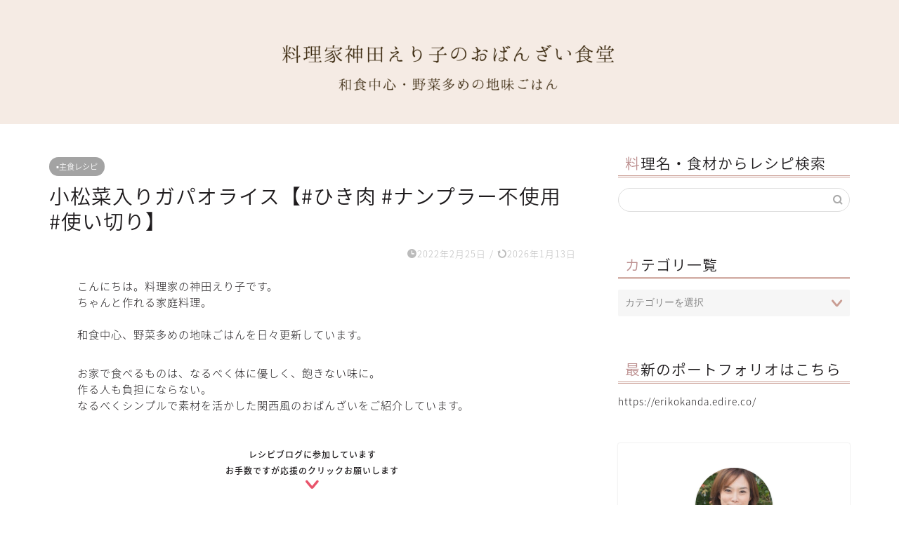

--- FILE ---
content_type: text/html; charset=UTF-8
request_url: https://eriko-kanda.com/archives/2017
body_size: 31688
content:
<!DOCTYPE html>
<html lang="ja">
<head prefix="og: http://ogp.me/ns# fb: http://ogp.me/ns/fb# article: http://ogp.me/ns/article#">
<meta charset="utf-8">
<meta http-equiv="X-UA-Compatible" content="IE=edge">
<meta name="viewport" content="width=device-width, initial-scale=1">
<!-- ここからOGP -->
<meta property="og:type" content="blog">
<meta property="og:title" content="小松菜入りガパオライス【#ひき肉 #ナンプラー不使用 #使い切り】｜料理家神田えり子のおばんざい食堂"> 
<meta property="og:url" content="https://eriko-kanda.com/archives/2017"> 
<meta property="og:description" content="豚ひき肉、小松菜、玉ねぎ、とおうちにありそうな食材で作れる手軽なガパオライスです。
ナンプラーを使わずにオイスターソース、しょうゆ、みりん、酢でちょっと和風に食べやすく仕上げまます。
冷蔵庫に余ってしまいがちな小松菜を使い切りするのにもおすすめです。
食感もよくなります。"> 
<meta property="og:image" content="https://eriko-kanda.com/wp-content/uploads/2022/02/IMG_0005-4.jpg">
<meta property="og:site_name" content="料理家神田えり子のおばんざい食堂">
<meta property="fb:admins" content="">
<meta name="twitter:card" content="summary_large_image">
<meta name="twitter:site" content="@kandaerikoke">
<!-- ここまでOGP --> 

<meta name="description"  content="豚ひき肉、小松菜、玉ねぎ、とおうちにありそうな食材で作れる手軽なガパオライスです。
ナンプラーを使わずにオイスターソース、しょうゆ、みりん、酢でちょっと和風に食べやすく仕上げまます。
冷蔵庫に余ってしまいがちな小松菜を使い切りするのにもおすすめです。
食感もよくなります。" >
<meta name="keywords"  content="ガパオライス,小松菜,アジア料理,タイ料理,豚ひき肉,ナンプラー不使用,オイスターソース,目玉焼き,ごはんもの,ごはん,冷凍保存,お弁当,おばんざい,料理家,レシピ,作り方,味付け" >

<title>小松菜入りガパオライス【#ひき肉 #ナンプラー不使用 #使い切り】｜料理家神田えり子のおばんざい食堂</title>
<meta name='robots' content='max-image-preview:large' />
<link rel='dns-prefetch' href='//ajax.googleapis.com' />
<link rel='dns-prefetch' href='//static.addtoany.com' />
<link rel='dns-prefetch' href='//www.google.com' />
<link rel='dns-prefetch' href='//cdnjs.cloudflare.com' />
<link rel='dns-prefetch' href='//www.googletagmanager.com' />
<link rel='dns-prefetch' href='//stats.wp.com' />
<link rel="alternate" type="application/rss+xml" title="料理家神田えり子のおばんざい食堂 &raquo; フィード" href="https://eriko-kanda.com/feed" />
<link rel="alternate" type="application/rss+xml" title="料理家神田えり子のおばんざい食堂 &raquo; コメントフィード" href="https://eriko-kanda.com/comments/feed" />
<link rel="alternate" type="application/rss+xml" title="料理家神田えり子のおばんざい食堂 &raquo; 小松菜入りガパオライス【#ひき肉 #ナンプラー不使用 #使い切り】 のコメントのフィード" href="https://eriko-kanda.com/archives/2017/feed" />
<link rel="alternate" title="oEmbed (JSON)" type="application/json+oembed" href="https://eriko-kanda.com/wp-json/oembed/1.0/embed?url=https%3A%2F%2Feriko-kanda.com%2Farchives%2F2017" />
<link rel="alternate" title="oEmbed (XML)" type="text/xml+oembed" href="https://eriko-kanda.com/wp-json/oembed/1.0/embed?url=https%3A%2F%2Feriko-kanda.com%2Farchives%2F2017&#038;format=xml" />
<script>(()=>{"use strict";const e=[400,500,600,700,800,900],t=e=>`wprm-min-${e}`,n=e=>`wprm-max-${e}`,s=new Set,o="ResizeObserver"in window,r=o?new ResizeObserver((e=>{for(const t of e)c(t.target)})):null,i=.5/(window.devicePixelRatio||1);function c(s){const o=s.getBoundingClientRect().width||0;for(let r=0;r<e.length;r++){const c=e[r],a=o<=c+i;o>c+i?s.classList.add(t(c)):s.classList.remove(t(c)),a?s.classList.add(n(c)):s.classList.remove(n(c))}}function a(e){s.has(e)||(s.add(e),r&&r.observe(e),c(e))}!function(e=document){e.querySelectorAll(".wprm-recipe").forEach(a)}();if(new MutationObserver((e=>{for(const t of e)for(const e of t.addedNodes)e instanceof Element&&(e.matches?.(".wprm-recipe")&&a(e),e.querySelectorAll?.(".wprm-recipe").forEach(a))})).observe(document.documentElement,{childList:!0,subtree:!0}),!o){let e=0;addEventListener("resize",(()=>{e&&cancelAnimationFrame(e),e=requestAnimationFrame((()=>s.forEach(c)))}),{passive:!0})}})();</script><style id='wp-img-auto-sizes-contain-inline-css' type='text/css'>
img:is([sizes=auto i],[sizes^="auto," i]){contain-intrinsic-size:3000px 1500px}
/*# sourceURL=wp-img-auto-sizes-contain-inline-css */
</style>
<link rel='stylesheet' id='wprm-public-css' href='https://eriko-kanda.com/wp-content/plugins/wp-recipe-maker/dist/public-modern.css?ver=10.3.2' type='text/css' media='all' />
<style id='wp-emoji-styles-inline-css' type='text/css'>

	img.wp-smiley, img.emoji {
		display: inline !important;
		border: none !important;
		box-shadow: none !important;
		height: 1em !important;
		width: 1em !important;
		margin: 0 0.07em !important;
		vertical-align: -0.1em !important;
		background: none !important;
		padding: 0 !important;
	}
/*# sourceURL=wp-emoji-styles-inline-css */
</style>
<style id='wp-block-library-inline-css' type='text/css'>
:root{--wp-block-synced-color:#7a00df;--wp-block-synced-color--rgb:122,0,223;--wp-bound-block-color:var(--wp-block-synced-color);--wp-editor-canvas-background:#ddd;--wp-admin-theme-color:#007cba;--wp-admin-theme-color--rgb:0,124,186;--wp-admin-theme-color-darker-10:#006ba1;--wp-admin-theme-color-darker-10--rgb:0,107,160.5;--wp-admin-theme-color-darker-20:#005a87;--wp-admin-theme-color-darker-20--rgb:0,90,135;--wp-admin-border-width-focus:2px}@media (min-resolution:192dpi){:root{--wp-admin-border-width-focus:1.5px}}.wp-element-button{cursor:pointer}:root .has-very-light-gray-background-color{background-color:#eee}:root .has-very-dark-gray-background-color{background-color:#313131}:root .has-very-light-gray-color{color:#eee}:root .has-very-dark-gray-color{color:#313131}:root .has-vivid-green-cyan-to-vivid-cyan-blue-gradient-background{background:linear-gradient(135deg,#00d084,#0693e3)}:root .has-purple-crush-gradient-background{background:linear-gradient(135deg,#34e2e4,#4721fb 50%,#ab1dfe)}:root .has-hazy-dawn-gradient-background{background:linear-gradient(135deg,#faaca8,#dad0ec)}:root .has-subdued-olive-gradient-background{background:linear-gradient(135deg,#fafae1,#67a671)}:root .has-atomic-cream-gradient-background{background:linear-gradient(135deg,#fdd79a,#004a59)}:root .has-nightshade-gradient-background{background:linear-gradient(135deg,#330968,#31cdcf)}:root .has-midnight-gradient-background{background:linear-gradient(135deg,#020381,#2874fc)}:root{--wp--preset--font-size--normal:16px;--wp--preset--font-size--huge:42px}.has-regular-font-size{font-size:1em}.has-larger-font-size{font-size:2.625em}.has-normal-font-size{font-size:var(--wp--preset--font-size--normal)}.has-huge-font-size{font-size:var(--wp--preset--font-size--huge)}.has-text-align-center{text-align:center}.has-text-align-left{text-align:left}.has-text-align-right{text-align:right}.has-fit-text{white-space:nowrap!important}#end-resizable-editor-section{display:none}.aligncenter{clear:both}.items-justified-left{justify-content:flex-start}.items-justified-center{justify-content:center}.items-justified-right{justify-content:flex-end}.items-justified-space-between{justify-content:space-between}.screen-reader-text{border:0;clip-path:inset(50%);height:1px;margin:-1px;overflow:hidden;padding:0;position:absolute;width:1px;word-wrap:normal!important}.screen-reader-text:focus{background-color:#ddd;clip-path:none;color:#444;display:block;font-size:1em;height:auto;left:5px;line-height:normal;padding:15px 23px 14px;text-decoration:none;top:5px;width:auto;z-index:100000}html :where(.has-border-color){border-style:solid}html :where([style*=border-top-color]){border-top-style:solid}html :where([style*=border-right-color]){border-right-style:solid}html :where([style*=border-bottom-color]){border-bottom-style:solid}html :where([style*=border-left-color]){border-left-style:solid}html :where([style*=border-width]){border-style:solid}html :where([style*=border-top-width]){border-top-style:solid}html :where([style*=border-right-width]){border-right-style:solid}html :where([style*=border-bottom-width]){border-bottom-style:solid}html :where([style*=border-left-width]){border-left-style:solid}html :where(img[class*=wp-image-]){height:auto;max-width:100%}:where(figure){margin:0 0 1em}html :where(.is-position-sticky){--wp-admin--admin-bar--position-offset:var(--wp-admin--admin-bar--height,0px)}@media screen and (max-width:600px){html :where(.is-position-sticky){--wp-admin--admin-bar--position-offset:0px}}

/*# sourceURL=wp-block-library-inline-css */
</style><style id='global-styles-inline-css' type='text/css'>
:root{--wp--preset--aspect-ratio--square: 1;--wp--preset--aspect-ratio--4-3: 4/3;--wp--preset--aspect-ratio--3-4: 3/4;--wp--preset--aspect-ratio--3-2: 3/2;--wp--preset--aspect-ratio--2-3: 2/3;--wp--preset--aspect-ratio--16-9: 16/9;--wp--preset--aspect-ratio--9-16: 9/16;--wp--preset--color--black: #000000;--wp--preset--color--cyan-bluish-gray: #abb8c3;--wp--preset--color--white: #ffffff;--wp--preset--color--pale-pink: #f78da7;--wp--preset--color--vivid-red: #cf2e2e;--wp--preset--color--luminous-vivid-orange: #ff6900;--wp--preset--color--luminous-vivid-amber: #fcb900;--wp--preset--color--light-green-cyan: #7bdcb5;--wp--preset--color--vivid-green-cyan: #00d084;--wp--preset--color--pale-cyan-blue: #8ed1fc;--wp--preset--color--vivid-cyan-blue: #0693e3;--wp--preset--color--vivid-purple: #9b51e0;--wp--preset--gradient--vivid-cyan-blue-to-vivid-purple: linear-gradient(135deg,rgb(6,147,227) 0%,rgb(155,81,224) 100%);--wp--preset--gradient--light-green-cyan-to-vivid-green-cyan: linear-gradient(135deg,rgb(122,220,180) 0%,rgb(0,208,130) 100%);--wp--preset--gradient--luminous-vivid-amber-to-luminous-vivid-orange: linear-gradient(135deg,rgb(252,185,0) 0%,rgb(255,105,0) 100%);--wp--preset--gradient--luminous-vivid-orange-to-vivid-red: linear-gradient(135deg,rgb(255,105,0) 0%,rgb(207,46,46) 100%);--wp--preset--gradient--very-light-gray-to-cyan-bluish-gray: linear-gradient(135deg,rgb(238,238,238) 0%,rgb(169,184,195) 100%);--wp--preset--gradient--cool-to-warm-spectrum: linear-gradient(135deg,rgb(74,234,220) 0%,rgb(151,120,209) 20%,rgb(207,42,186) 40%,rgb(238,44,130) 60%,rgb(251,105,98) 80%,rgb(254,248,76) 100%);--wp--preset--gradient--blush-light-purple: linear-gradient(135deg,rgb(255,206,236) 0%,rgb(152,150,240) 100%);--wp--preset--gradient--blush-bordeaux: linear-gradient(135deg,rgb(254,205,165) 0%,rgb(254,45,45) 50%,rgb(107,0,62) 100%);--wp--preset--gradient--luminous-dusk: linear-gradient(135deg,rgb(255,203,112) 0%,rgb(199,81,192) 50%,rgb(65,88,208) 100%);--wp--preset--gradient--pale-ocean: linear-gradient(135deg,rgb(255,245,203) 0%,rgb(182,227,212) 50%,rgb(51,167,181) 100%);--wp--preset--gradient--electric-grass: linear-gradient(135deg,rgb(202,248,128) 0%,rgb(113,206,126) 100%);--wp--preset--gradient--midnight: linear-gradient(135deg,rgb(2,3,129) 0%,rgb(40,116,252) 100%);--wp--preset--font-size--small: 13px;--wp--preset--font-size--medium: 20px;--wp--preset--font-size--large: 36px;--wp--preset--font-size--x-large: 42px;--wp--preset--spacing--20: 0.44rem;--wp--preset--spacing--30: 0.67rem;--wp--preset--spacing--40: 1rem;--wp--preset--spacing--50: 1.5rem;--wp--preset--spacing--60: 2.25rem;--wp--preset--spacing--70: 3.38rem;--wp--preset--spacing--80: 5.06rem;--wp--preset--shadow--natural: 6px 6px 9px rgba(0, 0, 0, 0.2);--wp--preset--shadow--deep: 12px 12px 50px rgba(0, 0, 0, 0.4);--wp--preset--shadow--sharp: 6px 6px 0px rgba(0, 0, 0, 0.2);--wp--preset--shadow--outlined: 6px 6px 0px -3px rgb(255, 255, 255), 6px 6px rgb(0, 0, 0);--wp--preset--shadow--crisp: 6px 6px 0px rgb(0, 0, 0);}:where(.is-layout-flex){gap: 0.5em;}:where(.is-layout-grid){gap: 0.5em;}body .is-layout-flex{display: flex;}.is-layout-flex{flex-wrap: wrap;align-items: center;}.is-layout-flex > :is(*, div){margin: 0;}body .is-layout-grid{display: grid;}.is-layout-grid > :is(*, div){margin: 0;}:where(.wp-block-columns.is-layout-flex){gap: 2em;}:where(.wp-block-columns.is-layout-grid){gap: 2em;}:where(.wp-block-post-template.is-layout-flex){gap: 1.25em;}:where(.wp-block-post-template.is-layout-grid){gap: 1.25em;}.has-black-color{color: var(--wp--preset--color--black) !important;}.has-cyan-bluish-gray-color{color: var(--wp--preset--color--cyan-bluish-gray) !important;}.has-white-color{color: var(--wp--preset--color--white) !important;}.has-pale-pink-color{color: var(--wp--preset--color--pale-pink) !important;}.has-vivid-red-color{color: var(--wp--preset--color--vivid-red) !important;}.has-luminous-vivid-orange-color{color: var(--wp--preset--color--luminous-vivid-orange) !important;}.has-luminous-vivid-amber-color{color: var(--wp--preset--color--luminous-vivid-amber) !important;}.has-light-green-cyan-color{color: var(--wp--preset--color--light-green-cyan) !important;}.has-vivid-green-cyan-color{color: var(--wp--preset--color--vivid-green-cyan) !important;}.has-pale-cyan-blue-color{color: var(--wp--preset--color--pale-cyan-blue) !important;}.has-vivid-cyan-blue-color{color: var(--wp--preset--color--vivid-cyan-blue) !important;}.has-vivid-purple-color{color: var(--wp--preset--color--vivid-purple) !important;}.has-black-background-color{background-color: var(--wp--preset--color--black) !important;}.has-cyan-bluish-gray-background-color{background-color: var(--wp--preset--color--cyan-bluish-gray) !important;}.has-white-background-color{background-color: var(--wp--preset--color--white) !important;}.has-pale-pink-background-color{background-color: var(--wp--preset--color--pale-pink) !important;}.has-vivid-red-background-color{background-color: var(--wp--preset--color--vivid-red) !important;}.has-luminous-vivid-orange-background-color{background-color: var(--wp--preset--color--luminous-vivid-orange) !important;}.has-luminous-vivid-amber-background-color{background-color: var(--wp--preset--color--luminous-vivid-amber) !important;}.has-light-green-cyan-background-color{background-color: var(--wp--preset--color--light-green-cyan) !important;}.has-vivid-green-cyan-background-color{background-color: var(--wp--preset--color--vivid-green-cyan) !important;}.has-pale-cyan-blue-background-color{background-color: var(--wp--preset--color--pale-cyan-blue) !important;}.has-vivid-cyan-blue-background-color{background-color: var(--wp--preset--color--vivid-cyan-blue) !important;}.has-vivid-purple-background-color{background-color: var(--wp--preset--color--vivid-purple) !important;}.has-black-border-color{border-color: var(--wp--preset--color--black) !important;}.has-cyan-bluish-gray-border-color{border-color: var(--wp--preset--color--cyan-bluish-gray) !important;}.has-white-border-color{border-color: var(--wp--preset--color--white) !important;}.has-pale-pink-border-color{border-color: var(--wp--preset--color--pale-pink) !important;}.has-vivid-red-border-color{border-color: var(--wp--preset--color--vivid-red) !important;}.has-luminous-vivid-orange-border-color{border-color: var(--wp--preset--color--luminous-vivid-orange) !important;}.has-luminous-vivid-amber-border-color{border-color: var(--wp--preset--color--luminous-vivid-amber) !important;}.has-light-green-cyan-border-color{border-color: var(--wp--preset--color--light-green-cyan) !important;}.has-vivid-green-cyan-border-color{border-color: var(--wp--preset--color--vivid-green-cyan) !important;}.has-pale-cyan-blue-border-color{border-color: var(--wp--preset--color--pale-cyan-blue) !important;}.has-vivid-cyan-blue-border-color{border-color: var(--wp--preset--color--vivid-cyan-blue) !important;}.has-vivid-purple-border-color{border-color: var(--wp--preset--color--vivid-purple) !important;}.has-vivid-cyan-blue-to-vivid-purple-gradient-background{background: var(--wp--preset--gradient--vivid-cyan-blue-to-vivid-purple) !important;}.has-light-green-cyan-to-vivid-green-cyan-gradient-background{background: var(--wp--preset--gradient--light-green-cyan-to-vivid-green-cyan) !important;}.has-luminous-vivid-amber-to-luminous-vivid-orange-gradient-background{background: var(--wp--preset--gradient--luminous-vivid-amber-to-luminous-vivid-orange) !important;}.has-luminous-vivid-orange-to-vivid-red-gradient-background{background: var(--wp--preset--gradient--luminous-vivid-orange-to-vivid-red) !important;}.has-very-light-gray-to-cyan-bluish-gray-gradient-background{background: var(--wp--preset--gradient--very-light-gray-to-cyan-bluish-gray) !important;}.has-cool-to-warm-spectrum-gradient-background{background: var(--wp--preset--gradient--cool-to-warm-spectrum) !important;}.has-blush-light-purple-gradient-background{background: var(--wp--preset--gradient--blush-light-purple) !important;}.has-blush-bordeaux-gradient-background{background: var(--wp--preset--gradient--blush-bordeaux) !important;}.has-luminous-dusk-gradient-background{background: var(--wp--preset--gradient--luminous-dusk) !important;}.has-pale-ocean-gradient-background{background: var(--wp--preset--gradient--pale-ocean) !important;}.has-electric-grass-gradient-background{background: var(--wp--preset--gradient--electric-grass) !important;}.has-midnight-gradient-background{background: var(--wp--preset--gradient--midnight) !important;}.has-small-font-size{font-size: var(--wp--preset--font-size--small) !important;}.has-medium-font-size{font-size: var(--wp--preset--font-size--medium) !important;}.has-large-font-size{font-size: var(--wp--preset--font-size--large) !important;}.has-x-large-font-size{font-size: var(--wp--preset--font-size--x-large) !important;}
/*# sourceURL=global-styles-inline-css */
</style>

<style id='classic-theme-styles-inline-css' type='text/css'>
/*! This file is auto-generated */
.wp-block-button__link{color:#fff;background-color:#32373c;border-radius:9999px;box-shadow:none;text-decoration:none;padding:calc(.667em + 2px) calc(1.333em + 2px);font-size:1.125em}.wp-block-file__button{background:#32373c;color:#fff;text-decoration:none}
/*# sourceURL=/wp-includes/css/classic-themes.min.css */
</style>
<link rel='stylesheet' id='contact-form-7-css' href='https://eriko-kanda.com/wp-content/plugins/contact-form-7/includes/css/styles.css?ver=5.8' type='text/css' media='all' />
<link rel='stylesheet' id='parent-style-css' href='https://eriko-kanda.com/wp-content/themes/jin/style.css?ver=6.9' type='text/css' media='all' />
<link rel='stylesheet' id='theme-style-css' href='https://eriko-kanda.com/wp-content/themes/jin-child/style.css?ver=6.9' type='text/css' media='all' />
<link rel='stylesheet' id='swiper-style-css' href='https://cdnjs.cloudflare.com/ajax/libs/Swiper/4.0.7/css/swiper.min.css?ver=6.9' type='text/css' media='all' />
<link rel='stylesheet' id='addtoany-css' href='https://eriko-kanda.com/wp-content/plugins/add-to-any/addtoany.min.css?ver=1.16' type='text/css' media='all' />
<script type="text/javascript" src="https://ajax.googleapis.com/ajax/libs/jquery/1.12.4/jquery.min.js?ver=6.9" id="jquery-js"></script>
<script type="text/javascript" id="addtoany-core-js-before">
/* <![CDATA[ */
window.a2a_config=window.a2a_config||{};a2a_config.callbacks=[];a2a_config.overlays=[];a2a_config.templates={};a2a_localize = {
	Share: "共有",
	Save: "ブックマーク",
	Subscribe: "購読",
	Email: "メール",
	Bookmark: "ブックマーク",
	ShowAll: "すべて表示する",
	ShowLess: "小さく表示する",
	FindServices: "サービスを探す",
	FindAnyServiceToAddTo: "追加するサービスを今すぐ探す",
	PoweredBy: "Powered by",
	ShareViaEmail: "メールでシェアする",
	SubscribeViaEmail: "メールで購読する",
	BookmarkInYourBrowser: "ブラウザにブックマーク",
	BookmarkInstructions: "このページをブックマークするには、 Ctrl+D または \u2318+D を押下。",
	AddToYourFavorites: "お気に入りに追加",
	SendFromWebOrProgram: "任意のメールアドレスまたはメールプログラムから送信",
	EmailProgram: "メールプログラム",
	More: "詳細&#8230;",
	ThanksForSharing: "共有ありがとうございます !",
	ThanksForFollowing: "フォローありがとうございます !"
};


//# sourceURL=addtoany-core-js-before
/* ]]> */
</script>
<script type="text/javascript" defer src="https://static.addtoany.com/menu/page.js" id="addtoany-core-js"></script>
<script type="text/javascript" defer src="https://eriko-kanda.com/wp-content/plugins/add-to-any/addtoany.min.js?ver=1.1" id="addtoany-jquery-js"></script>

<!-- Site Kit によって追加された Google タグ（gtag.js）スニペット -->
<!-- Google アナリティクス スニペット (Site Kit が追加) -->
<script type="text/javascript" src="https://www.googletagmanager.com/gtag/js?id=G-FS7VV7SHZ0" id="google_gtagjs-js" async></script>
<script type="text/javascript" id="google_gtagjs-js-after">
/* <![CDATA[ */
window.dataLayer = window.dataLayer || [];function gtag(){dataLayer.push(arguments);}
gtag("set","linker",{"domains":["eriko-kanda.com"]});
gtag("js", new Date());
gtag("set", "developer_id.dZTNiMT", true);
gtag("config", "G-FS7VV7SHZ0");
//# sourceURL=google_gtagjs-js-after
/* ]]> */
</script>
<link rel="https://api.w.org/" href="https://eriko-kanda.com/wp-json/" /><link rel="alternate" title="JSON" type="application/json" href="https://eriko-kanda.com/wp-json/wp/v2/posts/2017" /><link rel="canonical" href="https://eriko-kanda.com/archives/2017" />
<link rel='shortlink' href='https://eriko-kanda.com/?p=2017' />
<meta name="generator" content="Site Kit by Google 1.170.0" /><style type="text/css"> .tippy-box[data-theme~="wprm"] { background-color: #333333; color: #FFFFFF; } .tippy-box[data-theme~="wprm"][data-placement^="top"] > .tippy-arrow::before { border-top-color: #333333; } .tippy-box[data-theme~="wprm"][data-placement^="bottom"] > .tippy-arrow::before { border-bottom-color: #333333; } .tippy-box[data-theme~="wprm"][data-placement^="left"] > .tippy-arrow::before { border-left-color: #333333; } .tippy-box[data-theme~="wprm"][data-placement^="right"] > .tippy-arrow::before { border-right-color: #333333; } .tippy-box[data-theme~="wprm"] a { color: #FFFFFF; } .wprm-comment-rating svg { width: 18px !important; height: 18px !important; } img.wprm-comment-rating { width: 90px !important; height: 18px !important; } body { --comment-rating-star-color: #343434; } body { --wprm-popup-font-size: 16px; } body { --wprm-popup-background: #ffffff; } body { --wprm-popup-title: #000000; } body { --wprm-popup-content: #444444; } body { --wprm-popup-button-background: #444444; } body { --wprm-popup-button-text: #ffffff; } body { --wprm-popup-accent: #747B2D; }</style><style type="text/css">.wprm-glossary-term {color: #5A822B;text-decoration: underline;cursor: help;}</style><style type="text/css">.wprm-recipe-template-snippet-basic-buttons {
    font-family: inherit; /* wprm_font_family type=font */
    font-size: 0.9em; /* wprm_font_size type=font_size */
    text-align: center; /* wprm_text_align type=align */
    margin-top: 0px; /* wprm_margin_top type=size */
    margin-bottom: 10px; /* wprm_margin_bottom type=size */
}
.wprm-recipe-template-snippet-basic-buttons a  {
    margin: 5px; /* wprm_margin_button type=size */
    margin: 5px; /* wprm_margin_button type=size */
}

.wprm-recipe-template-snippet-basic-buttons a:first-child {
    margin-left: 0;
}
.wprm-recipe-template-snippet-basic-buttons a:last-child {
    margin-right: 0;
}.wprm-recipe-template-chic {
    margin: 20px auto;
    background-color: #fafafa; /* wprm_background type=color */
    font-family: -apple-system, BlinkMacSystemFont, "Segoe UI", Roboto, Oxygen-Sans, Ubuntu, Cantarell, "Helvetica Neue", sans-serif; /* wprm_main_font_family type=font */
    font-size: 0.9em; /* wprm_main_font_size type=font_size */
    line-height: 1.5em; /* wprm_main_line_height type=font_size */
    color: #333333; /* wprm_main_text type=color */
    max-width: 650px; /* wprm_max_width type=size */
}
.wprm-recipe-template-chic a {
    color: #3498db; /* wprm_link type=color */
}
.wprm-recipe-template-chic p, .wprm-recipe-template-chic li {
    font-family: -apple-system, BlinkMacSystemFont, "Segoe UI", Roboto, Oxygen-Sans, Ubuntu, Cantarell, "Helvetica Neue", sans-serif; /* wprm_main_font_family type=font */
    font-size: 1em !important;
    line-height: 1.5em !important; /* wprm_main_line_height type=font_size */
}
.wprm-recipe-template-chic li {
    margin: 0 0 0 32px !important;
    padding: 0 !important;
}
.rtl .wprm-recipe-template-chic li {
    margin: 0 32px 0 0 !important;
}
.wprm-recipe-template-chic ol, .wprm-recipe-template-chic ul {
    margin: 0 !important;
    padding: 0 !important;
}
.wprm-recipe-template-chic br {
    display: none;
}
.wprm-recipe-template-chic .wprm-recipe-name,
.wprm-recipe-template-chic .wprm-recipe-header {
    font-family: -apple-system, BlinkMacSystemFont, "Segoe UI", Roboto, Oxygen-Sans, Ubuntu, Cantarell, "Helvetica Neue", sans-serif; /* wprm_header_font_family type=font */
    color: #000000; /* wprm_header_text type=color */
    line-height: 1.3em; /* wprm_header_line_height type=font_size */
}
.wprm-recipe-template-chic .wprm-recipe-header * {
    font-family: -apple-system, BlinkMacSystemFont, "Segoe UI", Roboto, Oxygen-Sans, Ubuntu, Cantarell, "Helvetica Neue", sans-serif; /* wprm_main_font_family type=font */
}
.wprm-recipe-template-chic h1,
.wprm-recipe-template-chic h2,
.wprm-recipe-template-chic h3,
.wprm-recipe-template-chic h4,
.wprm-recipe-template-chic h5,
.wprm-recipe-template-chic h6 {
    font-family: -apple-system, BlinkMacSystemFont, "Segoe UI", Roboto, Oxygen-Sans, Ubuntu, Cantarell, "Helvetica Neue", sans-serif; /* wprm_header_font_family type=font */
    color: #212121; /* wprm_header_text type=color */
    line-height: 1.3em; /* wprm_header_line_height type=font_size */
    margin: 0 !important;
    padding: 0 !important;
}
.wprm-recipe-template-chic .wprm-recipe-header {
    margin-top: 1.2em !important;
}
.wprm-recipe-template-chic h1 {
    font-size: 2em; /* wprm_h1_size type=font_size */
}
.wprm-recipe-template-chic h2 {
    font-size: 1.8em; /* wprm_h2_size type=font_size */
}
.wprm-recipe-template-chic h3 {
    font-size: 1.2em; /* wprm_h3_size type=font_size */
}
.wprm-recipe-template-chic h4 {
    font-size: 1em; /* wprm_h4_size type=font_size */
}
.wprm-recipe-template-chic h5 {
    font-size: 1em; /* wprm_h5_size type=font_size */
}
.wprm-recipe-template-chic h6 {
    font-size: 1em; /* wprm_h6_size type=font_size */
}.wprm-recipe-template-chic {
    font-size: 1em; /* wprm_main_font_size type=font_size */
	border-style: solid; /* wprm_border_style type=border */
	border-width: 1px; /* wprm_border_width type=size */
	border-color: #E0E0E0; /* wprm_border type=color */
    padding: 10px;
    background-color: #ffffff; /* wprm_background type=color */
    max-width: 950px; /* wprm_max_width type=size */
}
.wprm-recipe-template-chic a {
    color: #5A822B; /* wprm_link type=color */
}
.wprm-recipe-template-chic .wprm-recipe-name {
    line-height: 1.3em;
    font-weight: bold;
}
.wprm-recipe-template-chic .wprm-template-chic-buttons {
	clear: both;
    font-size: 0.9em;
    text-align: center;
}
.wprm-recipe-template-chic .wprm-template-chic-buttons .wprm-recipe-icon {
    margin-right: 5px;
}
.wprm-recipe-template-chic .wprm-recipe-header {
	margin-bottom: 0.5em !important;
}
.wprm-recipe-template-chic .wprm-nutrition-label-container {
	font-size: 0.9em;
}
.wprm-recipe-template-chic .wprm-call-to-action {
	border-radius: 3px;
}.wprm-recipe-template-compact-howto {
    margin: 20px auto;
    background-color: #fafafa; /* wprm_background type=color */
    font-family: -apple-system, BlinkMacSystemFont, "Segoe UI", Roboto, Oxygen-Sans, Ubuntu, Cantarell, "Helvetica Neue", sans-serif; /* wprm_main_font_family type=font */
    font-size: 0.9em; /* wprm_main_font_size type=font_size */
    line-height: 1.5em; /* wprm_main_line_height type=font_size */
    color: #333333; /* wprm_main_text type=color */
    max-width: 650px; /* wprm_max_width type=size */
}
.wprm-recipe-template-compact-howto a {
    color: #3498db; /* wprm_link type=color */
}
.wprm-recipe-template-compact-howto p, .wprm-recipe-template-compact-howto li {
    font-family: -apple-system, BlinkMacSystemFont, "Segoe UI", Roboto, Oxygen-Sans, Ubuntu, Cantarell, "Helvetica Neue", sans-serif; /* wprm_main_font_family type=font */
    font-size: 1em !important;
    line-height: 1.5em !important; /* wprm_main_line_height type=font_size */
}
.wprm-recipe-template-compact-howto li {
    margin: 0 0 0 32px !important;
    padding: 0 !important;
}
.rtl .wprm-recipe-template-compact-howto li {
    margin: 0 32px 0 0 !important;
}
.wprm-recipe-template-compact-howto ol, .wprm-recipe-template-compact-howto ul {
    margin: 0 !important;
    padding: 0 !important;
}
.wprm-recipe-template-compact-howto br {
    display: none;
}
.wprm-recipe-template-compact-howto .wprm-recipe-name,
.wprm-recipe-template-compact-howto .wprm-recipe-header {
    font-family: -apple-system, BlinkMacSystemFont, "Segoe UI", Roboto, Oxygen-Sans, Ubuntu, Cantarell, "Helvetica Neue", sans-serif; /* wprm_header_font_family type=font */
    color: #000000; /* wprm_header_text type=color */
    line-height: 1.3em; /* wprm_header_line_height type=font_size */
}
.wprm-recipe-template-compact-howto .wprm-recipe-header * {
    font-family: -apple-system, BlinkMacSystemFont, "Segoe UI", Roboto, Oxygen-Sans, Ubuntu, Cantarell, "Helvetica Neue", sans-serif; /* wprm_main_font_family type=font */
}
.wprm-recipe-template-compact-howto h1,
.wprm-recipe-template-compact-howto h2,
.wprm-recipe-template-compact-howto h3,
.wprm-recipe-template-compact-howto h4,
.wprm-recipe-template-compact-howto h5,
.wprm-recipe-template-compact-howto h6 {
    font-family: -apple-system, BlinkMacSystemFont, "Segoe UI", Roboto, Oxygen-Sans, Ubuntu, Cantarell, "Helvetica Neue", sans-serif; /* wprm_header_font_family type=font */
    color: #212121; /* wprm_header_text type=color */
    line-height: 1.3em; /* wprm_header_line_height type=font_size */
    margin: 0 !important;
    padding: 0 !important;
}
.wprm-recipe-template-compact-howto .wprm-recipe-header {
    margin-top: 1.2em !important;
}
.wprm-recipe-template-compact-howto h1 {
    font-size: 2em; /* wprm_h1_size type=font_size */
}
.wprm-recipe-template-compact-howto h2 {
    font-size: 1.8em; /* wprm_h2_size type=font_size */
}
.wprm-recipe-template-compact-howto h3 {
    font-size: 1.2em; /* wprm_h3_size type=font_size */
}
.wprm-recipe-template-compact-howto h4 {
    font-size: 1em; /* wprm_h4_size type=font_size */
}
.wprm-recipe-template-compact-howto h5 {
    font-size: 1em; /* wprm_h5_size type=font_size */
}
.wprm-recipe-template-compact-howto h6 {
    font-size: 1em; /* wprm_h6_size type=font_size */
}.wprm-recipe-template-compact-howto {
	border-style: solid; /* wprm_border_style type=border */
	border-width: 1px; /* wprm_border_width type=size */
	border-color: #777777; /* wprm_border type=color */
	border-radius: 0px; /* wprm_border_radius type=size */
	padding: 10px;
}.wprm-recipe-template-meadow {
    margin: 20px auto;
    background-color: #ffffff; /* wprm_background type=color */
    font-family: "Inter", sans-serif; /* wprm_main_font_family type=font */
    font-size: 16px; /* wprm_main_font_size type=font_size */
    line-height: 1.5em; /* wprm_main_line_height type=font_size */
    color: #000000; /* wprm_main_text type=color */
    max-width: 1600px; /* wprm_max_width type=size */

    --meadow-accent-color: #747B2D; /* wprm_accent_color type=color */
    --meadow-main-background-color: #F3F4EC; /* wprm_main_background_color type=color */

    border: 0;
    border-top: 1px solid var(--meadow-accent-color);

    --meadow-list-border-color: #DEB538; /* wprm_list_border_color type=color */
}
.wprm-recipe-template-meadow a {
    color: #000000; /* wprm_link type=color */
}
.wprm-recipe-template-meadow p, .wprm-recipe-template-meadow li {
    font-family: "Inter", sans-serif; /* wprm_main_font_family type=font */
    font-size: 1em;
    line-height: 1.5em; /* wprm_main_line_height type=font_size */
}
.wprm-recipe-template-meadow li {
    margin: 0 0 0 32px;
    padding: 0;
}
.rtl .wprm-recipe-template-meadow li {
    margin: 0 32px 0 0;
}
.wprm-recipe-template-meadow ol, .wprm-recipe-template-meadow ul {
    margin: 0;
    padding: 0;
}
.wprm-recipe-template-meadow br {
    display: none;
}
.wprm-recipe-template-meadow .wprm-recipe-name,
.wprm-recipe-template-meadow .wprm-recipe-header {
    font-family: "Gloock", serif; /* wprm_header_font_family type=font */
    color: #1e1e1e; /* wprm_header_text type=color */
    line-height: 1.3em; /* wprm_header_line_height type=font_size */
}
.wprm-recipe-template-meadow .wprm-recipe-header * {
    font-family: "Inter", sans-serif; /* wprm_main_font_family type=font */
}
.wprm-recipe-template-meadow h1,
.wprm-recipe-template-meadow h2,
.wprm-recipe-template-meadow h3,
.wprm-recipe-template-meadow h4,
.wprm-recipe-template-meadow h5,
.wprm-recipe-template-meadow h6 {
    font-family: "Gloock", serif; /* wprm_header_font_family type=font */
    color: #1e1e1e; /* wprm_header_text type=color */
    line-height: 1.3em; /* wprm_header_line_height type=font_size */
    margin: 0;
    padding: 0;
}
.wprm-recipe-template-meadow .wprm-recipe-header {
    margin-top: 1.2em;
}
.wprm-recipe-template-meadow h1 {
    font-size: 2.2em; /* wprm_h1_size type=font_size */
}
.wprm-recipe-template-meadow h2 {
    font-size: 2.2em; /* wprm_h2_size type=font_size */
}
.wprm-recipe-template-meadow h3 {
    font-size: 1.8em; /* wprm_h3_size type=font_size */
}
.wprm-recipe-template-meadow h4 {
    font-size: 1em; /* wprm_h4_size type=font_size */
}
.wprm-recipe-template-meadow h5 {
    font-size: 1em; /* wprm_h5_size type=font_size */
}
.wprm-recipe-template-meadow h6 {
    font-size: 1em; /* wprm_h6_size type=font_size */
}
.wprm-recipe-template-meadow .meadow-header-meta {
    max-width: 800px;
    margin: 0 auto;
}</style>	<style>img#wpstats{display:none}</style>
			<style type="text/css">
		#wrapper{
							background-color: #fff;
				background-image: url();
					}
		.related-entry-headline-text span:before,
		#comment-title span:before,
		#reply-title span:before{
			background-color: #c99d93;
			border-color: #c99d93!important;
		}
		
		#breadcrumb:after,
		#page-top a{	
			background-color: #ffffff;
		}
				footer{
			background-color: #ffffff;
		}
		.footer-inner a,
		#copyright,
		#copyright-center{
			border-color: #7a6e71!important;
			color: #7a6e71!important;
		}
		#footer-widget-area
		{
			border-color: #7a6e71!important;
		}
				.page-top-footer a{
			color: #ffffff!important;
		}
				#breadcrumb ul li,
		#breadcrumb ul li a{
			color: #ffffff!important;
		}
		
		body,
		a,
		a:link,
		a:visited,
		.my-profile,
		.widgettitle,
		.tabBtn-mag label{
			color: #1e1b1d;
		}
		a:hover{
			color: #008db7;
		}
						.widget_nav_menu ul > li > a:before,
		.widget_categories ul > li > a:before,
		.widget_pages ul > li > a:before,
		.widget_recent_entries ul > li > a:before,
		.widget_archive ul > li > a:before,
		.widget_archive form:after,
		.widget_categories form:after,
		.widget_nav_menu ul > li > ul.sub-menu > li > a:before,
		.widget_categories ul > li > .children > li > a:before,
		.widget_pages ul > li > .children > li > a:before,
		.widget_nav_menu ul > li > ul.sub-menu > li > ul.sub-menu li > a:before,
		.widget_categories ul > li > .children > li > .children li > a:before,
		.widget_pages ul > li > .children > li > .children li > a:before{
			color: #c99d93;
		}
		.widget_nav_menu ul .sub-menu .sub-menu li a:before{
			background-color: #1e1b1d!important;
		}
		footer .footer-widget,
		footer .footer-widget a,
		footer .footer-widget ul li,
		.footer-widget.widget_nav_menu ul > li > a:before,
		.footer-widget.widget_categories ul > li > a:before,
		.footer-widget.widget_recent_entries ul > li > a:before,
		.footer-widget.widget_pages ul > li > a:before,
		.footer-widget.widget_archive ul > li > a:before,
		footer .widget_tag_cloud .tagcloud a:before{
			color: #7a6e71!important;
			border-color: #7a6e71!important;
		}
		footer .footer-widget .widgettitle{
			color: #7a6e71!important;
			border-color: #a3a3a3!important;
		}
		footer .widget_nav_menu ul .children .children li a:before,
		footer .widget_categories ul .children .children li a:before,
		footer .widget_nav_menu ul .sub-menu .sub-menu li a:before{
			background-color: #7a6e71!important;
		}
		#drawernav a:hover,
		.post-list-title,
		#prev-next p,
		#toc_container .toc_list li a{
			color: #1e1b1d!important;
		}
		
		#header-box{
			background-color: #ffffff;
		}
						@media (min-width: 768px) {
		#header-box .header-box10-bg:before,
		#header-box .header-box11-bg:before{
			border-radius: 2px;
		}
		}
										@media (min-width: 768px) {
			.top-image-meta{
				margin-top: calc(0px - 30px);
			}
		}
		@media (min-width: 1200px) {
			.top-image-meta{
				margin-top: calc(0px);
			}
		}
				.pickup-contents:before{
			background-color: #ffffff!important;
		}
		
		.main-image-text{
			color: #555555;
		}
		.main-image-text-sub{
			color: #555;
		}
		
				@media (min-width: 481px) {
			#site-info{
				padding-top: px!important;
				padding-bottom: px!important;
			}
		}
		
		#site-info span a{
			color: #000000!important;
		}
		
				#headmenu .headsns .line a svg{
			fill: #dbfc76!important;
		}
		#headmenu .headsns a,
		#headmenu{
			color: #dbfc76!important;
			border-color:#dbfc76!important;
		}
						.profile-follow .line-sns a svg{
			fill: #c99d93!important;
		}
		.profile-follow .line-sns a:hover svg{
			fill: #a3a3a3!important;
		}
		.profile-follow a{
			color: #c99d93!important;
			border-color:#c99d93!important;
		}
		.profile-follow a:hover,
		#headmenu .headsns a:hover{
			color:#a3a3a3!important;
			border-color:#a3a3a3!important;
		}
				.search-box:hover{
			color:#a3a3a3!important;
			border-color:#a3a3a3!important;
		}
				#header #headmenu .headsns .line a:hover svg{
			fill:#a3a3a3!important;
		}
		.cps-icon-bar,
		#navtoggle:checked + .sp-menu-open .cps-icon-bar{
			background-color: #000000;
		}
		#nav-container{
			background-color: #dddddd;
		}
		.menu-box .menu-item svg{
			fill:#000000;
		}
		#drawernav ul.menu-box > li > a,
		#drawernav2 ul.menu-box > li > a,
		#drawernav3 ul.menu-box > li > a,
		#drawernav4 ul.menu-box > li > a,
		#drawernav5 ul.menu-box > li > a,
		#drawernav ul.menu-box > li.menu-item-has-children:after,
		#drawernav2 ul.menu-box > li.menu-item-has-children:after,
		#drawernav3 ul.menu-box > li.menu-item-has-children:after,
		#drawernav4 ul.menu-box > li.menu-item-has-children:after,
		#drawernav5 ul.menu-box > li.menu-item-has-children:after{
			color: #000000!important;
		}
		#drawernav ul.menu-box li a,
		#drawernav2 ul.menu-box li a,
		#drawernav3 ul.menu-box li a,
		#drawernav4 ul.menu-box li a,
		#drawernav5 ul.menu-box li a{
			font-size: 12px!important;
		}
		#drawernav3 ul.menu-box > li{
			color: #1e1b1d!important;
		}
		#drawernav4 .menu-box > .menu-item > a:after,
		#drawernav3 .menu-box > .menu-item > a:after,
		#drawernav .menu-box > .menu-item > a:after{
			background-color: #000000!important;
		}
		#drawernav2 .menu-box > .menu-item:hover,
		#drawernav5 .menu-box > .menu-item:hover{
			border-top-color: #c99d93!important;
		}
				.cps-info-bar a{
			background-color: #ffcd44!important;
		}
				@media (min-width: 768px) {
			.post-list-mag .post-list-item:not(:nth-child(2n)){
				margin-right: 2.6%;
			}
		}
				@media (min-width: 768px) {
			#tab-1:checked ~ .tabBtn-mag li [for="tab-1"]:after,
			#tab-2:checked ~ .tabBtn-mag li [for="tab-2"]:after,
			#tab-3:checked ~ .tabBtn-mag li [for="tab-3"]:after,
			#tab-4:checked ~ .tabBtn-mag li [for="tab-4"]:after{
				border-top-color: #c99d93!important;
			}
			.tabBtn-mag label{
				border-bottom-color: #c99d93!important;
			}
		}
		#tab-1:checked ~ .tabBtn-mag li [for="tab-1"],
		#tab-2:checked ~ .tabBtn-mag li [for="tab-2"],
		#tab-3:checked ~ .tabBtn-mag li [for="tab-3"],
		#tab-4:checked ~ .tabBtn-mag li [for="tab-4"],
		#prev-next a.next:after,
		#prev-next a.prev:after,
		.more-cat-button a:hover span:before{
			background-color: #c99d93!important;
		}
		

		.swiper-slide .post-list-cat,
		.post-list-mag .post-list-cat,
		.post-list-mag3col .post-list-cat,
		.post-list-mag-sp1col .post-list-cat,
		.swiper-pagination-bullet-active,
		.pickup-cat,
		.post-list .post-list-cat,
		#breadcrumb .bcHome a:hover span:before,
		.popular-item:nth-child(1) .pop-num,
		.popular-item:nth-child(2) .pop-num,
		.popular-item:nth-child(3) .pop-num{
			background-color: #a3a3a3!important;
		}
		.sidebar-btn a,
		.profile-sns-menu{
			background-color: #a3a3a3!important;
		}
		.sp-sns-menu a,
		.pickup-contents-box a:hover .pickup-title{
			border-color: #c99d93!important;
			color: #c99d93!important;
		}
				.pro-line svg{
			fill: #c99d93!important;
		}
		.cps-post-cat a,
		.meta-cat,
		.popular-cat{
			background-color: #a3a3a3!important;
			border-color: #a3a3a3!important;
		}
		.tagicon,
		.tag-box a,
		#toc_container .toc_list > li,
		#toc_container .toc_title{
			color: #c99d93!important;
		}
		.widget_tag_cloud a::before{
			color: #1e1b1d!important;
		}
		.tag-box a,
		#toc_container:before{
			border-color: #c99d93!important;
		}
		.cps-post-cat a:hover{
			color: #008db7!important;
		}
		.pagination li:not([class*="current"]) a:hover,
		.widget_tag_cloud a:hover{
			background-color: #c99d93!important;
		}
		.pagination li:not([class*="current"]) a:hover{
			opacity: 0.5!important;
		}
		.pagination li.current a{
			background-color: #c99d93!important;
			border-color: #c99d93!important;
		}
		.nextpage a:hover span {
			color: #c99d93!important;
			border-color: #c99d93!important;
		}
		.cta-content:before{
			background-color: #fff2f5!important;
		}
		.cta-text,
		.info-title{
			color: #7a6e71!important;
		}
		#footer-widget-area.footer_style1 .widgettitle{
			border-color: #a3a3a3!important;
		}
		.sidebar_style1 .widgettitle,
		.sidebar_style5 .widgettitle{
			border-color: #c99d93!important;
		}
		.sidebar_style2 .widgettitle,
		.sidebar_style4 .widgettitle,
		.sidebar_style6 .widgettitle,
		#home-bottom-widget .widgettitle,
		#home-top-widget .widgettitle,
		#post-bottom-widget .widgettitle,
		#post-top-widget .widgettitle{
			background-color: #c99d93!important;
		}
		#home-bottom-widget .widget_search .search-box input[type="submit"],
		#home-top-widget .widget_search .search-box input[type="submit"],
		#post-bottom-widget .widget_search .search-box input[type="submit"],
		#post-top-widget .widget_search .search-box input[type="submit"]{
			background-color: #a3a3a3!important;
		}
		
		.tn-logo-size{
			font-size: 80%!important;
		}
		@media (min-width: 481px) {
		.tn-logo-size img{
			width: calc(80%*0.5)!important;
		}
		}
		@media (min-width: 768px) {
		.tn-logo-size img{
			width: calc(80%*2.2)!important;
		}
		}
		@media (min-width: 1200px) {
		.tn-logo-size img{
			width: 80%!important;
		}
		}
		.sp-logo-size{
			font-size: 140%!important;
		}
		.sp-logo-size img{
			width: 140%!important;
		}
				.cps-post-main ul > li:before,
		.cps-post-main ol > li:before{
			background-color: #a3a3a3!important;
		}
		.profile-card .profile-title{
			background-color: #c99d93!important;
		}
		.profile-card{
			border-color: #c99d93!important;
		}
		.cps-post-main a{
			color:#01418e;
		}
		.cps-post-main .marker{
			background: -webkit-linear-gradient( transparent 60%, #c3f7f2 0% ) ;
			background: linear-gradient( transparent 60%, #c3f7f2 0% ) ;
		}
		.cps-post-main .marker2{
			background: -webkit-linear-gradient( transparent 60%, #ffe8f0 0% ) ;
			background: linear-gradient( transparent 60%, #ffe8f0 0% ) ;
		}
		.cps-post-main .jic-sc{
			color:#5e5e5e;
		}
		
		
		.simple-box1{
			border-color:#bcbcbc!important;
		}
		.simple-box2{
			border-color:#f2bf7d!important;
		}
		.simple-box3{
			border-color:#b5e28a!important;
		}
		.simple-box4{
			border-color:#7badd8!important;
		}
		.simple-box4:before{
			background-color: #7badd8;
		}
		.simple-box5{
			border-color:#e896c7!important;
		}
		.simple-box5:before{
			background-color: #e896c7;
		}
		.simple-box6{
			background-color:#fffdef!important;
		}
		.simple-box7{
			border-color:#def1f9!important;
		}
		.simple-box7:before{
			background-color:#def1f9!important;
		}
		.simple-box8{
			border-color:#96ddc1!important;
		}
		.simple-box8:before{
			background-color:#96ddc1!important;
		}
		.simple-box9:before{
			background-color:#e1c0e8!important;
		}
				.simple-box9:after{
			border-color:#e1c0e8 #e1c0e8 #fff #fff!important;
		}
				
		.kaisetsu-box1:before,
		.kaisetsu-box1-title{
			background-color:#ffa589!important;
		}
		.kaisetsu-box2{
			border-color:#89c2f4!important;
		}
		.kaisetsu-box2-title{
			background-color:#89c2f4!important;
		}
		.kaisetsu-box4{
			border-color:#ea91a9!important;
		}
		.kaisetsu-box4-title{
			background-color:#ea91a9!important;
		}
		.kaisetsu-box5:before{
			background-color:#57b3ba!important;
		}
		.kaisetsu-box5-title{
			background-color:#57b3ba!important;
		}
		
		.concept-box1{
			border-color:#85db8f!important;
		}
		.concept-box1:after{
			background-color:#85db8f!important;
		}
		.concept-box1:before{
			content:"ポイント"!important;
			color:#85db8f!important;
		}
		.concept-box2{
			border-color:#f7cf6a!important;
		}
		.concept-box2:after{
			background-color:#f7cf6a!important;
		}
		.concept-box2:before{
			content:"注意点"!important;
			color:#f7cf6a!important;
		}
		.concept-box3{
			border-color:#86cee8!important;
		}
		.concept-box3:after{
			background-color:#86cee8!important;
		}
		.concept-box3:before{
			content:"良い例"!important;
			color:#86cee8!important;
		}
		.concept-box4{
			border-color:#ed8989!important;
		}
		.concept-box4:after{
			background-color:#ed8989!important;
		}
		.concept-box4:before{
			content:"悪い例"!important;
			color:#ed8989!important;
		}
		.concept-box5{
			border-color:#9e9e9e!important;
		}
		.concept-box5:after{
			background-color:#9e9e9e!important;
		}
		.concept-box5:before{
			content:"参考"!important;
			color:#9e9e9e!important;
		}
		.concept-box6{
			border-color:#8eaced!important;
		}
		.concept-box6:after{
			background-color:#8eaced!important;
		}
		.concept-box6:before{
			content:"メモ"!important;
			color:#8eaced!important;
		}
		
		.innerlink-box1,
		.blog-card{
			border-color:#73bc9b!important;
		}
		.innerlink-box1-title{
			background-color:#73bc9b!important;
			border-color:#73bc9b!important;
		}
		.innerlink-box1:before,
		.blog-card-hl-box{
			background-color:#73bc9b!important;
		}
				.concept-box1:before,
		.concept-box2:before,
		.concept-box3:before,
		.concept-box4:before,
		.concept-box5:before,
		.concept-box6:before{
			background-color: #fff;
			background-image: url();
		}
		.concept-box1:after,
		.concept-box2:after,
		.concept-box3:after,
		.concept-box4:after,
		.concept-box5:after,
		.concept-box6:after{
			border-color: #fff;
			border-image: url() 27 23 / 50px 30px / 1rem round space0 / 5px 5px;
		}
				
		.jin-ac-box01-title::after{
			color: #c99d93;
		}
		
		.color-button01 a,
		.color-button01 a:hover,
		.color-button01:before{
			background-color: #52ddcf!important;
		}
		.top-image-btn-color a,
		.top-image-btn-color a:hover,
		.top-image-btn-color:before{
			background-color: #ffcd44!important;
		}
		.color-button02 a,
		.color-button02 a:hover,
		.color-button02:before{
			background-color: #9ced38!important;
		}
		
		.color-button01-big a,
		.color-button01-big a:hover,
		.color-button01-big:before{
			background-color: #cbf435!important;
		}
		.color-button01-big a,
		.color-button01-big:before{
			border-radius: 5px!important;
		}
		.color-button01-big a{
			padding-top: 20px!important;
			padding-bottom: 20px!important;
		}
		
		.color-button02-big a,
		.color-button02-big a:hover,
		.color-button02-big:before{
			background-color: #83d159!important;
		}
		.color-button02-big a,
		.color-button02-big:before{
			border-radius: 5px!important;
		}
		.color-button02-big a{
			padding-top: 20px!important;
			padding-bottom: 20px!important;
		}
				.color-button01-big{
			width: 75%!important;
		}
		.color-button02-big{
			width: 75%!important;
		}
				
		
					.top-image-btn-color:before,
			.color-button01:before,
			.color-button02:before,
			.color-button01-big:before,
			.color-button02-big:before{
				bottom: -1px;
				left: -1px;
				width: 100%;
				height: 100%;
				border-radius: 6px;
				box-shadow: 0px 1px 5px 0px rgba(0, 0, 0, 0.25);
				-webkit-transition: all .4s;
				transition: all .4s;
			}
			.top-image-btn-color a:hover,
			.color-button01 a:hover,
			.color-button02 a:hover,
			.color-button01-big a:hover,
			.color-button02-big a:hover{
				-webkit-transform: translateY(2px);
				transform: translateY(2px);
				-webkit-filter: brightness(0.95);
				 filter: brightness(0.95);
			}
			.top-image-btn-color:hover:before,
			.color-button01:hover:before,
			.color-button02:hover:before,
			.color-button01-big:hover:before,
			.color-button02-big:hover:before{
				-webkit-transform: translateY(2px);
				transform: translateY(2px);
				box-shadow: none!important;
			}
				
		.h2-style01 h2,
		.h2-style02 h2:before,
		.h2-style03 h2,
		.h2-style04 h2:before,
		.h2-style05 h2,
		.h2-style07 h2:before,
		.h2-style07 h2:after,
		.h3-style03 h3:before,
		.h3-style02 h3:before,
		.h3-style05 h3:before,
		.h3-style07 h3:before,
		.h2-style08 h2:after,
		.h2-style10 h2:before,
		.h2-style10 h2:after,
		.h3-style02 h3:after,
		.h4-style02 h4:before{
			background-color: #c99d93!important;
		}
		.h3-style01 h3,
		.h3-style04 h3,
		.h3-style05 h3,
		.h3-style06 h3,
		.h4-style01 h4,
		.h2-style02 h2,
		.h2-style08 h2,
		.h2-style08 h2:before,
		.h2-style09 h2,
		.h4-style03 h4{
			border-color: #c99d93!important;
		}
		.h2-style05 h2:before{
			border-top-color: #c99d93!important;
		}
		.h2-style06 h2:before,
		.sidebar_style3 .widgettitle:after{
			background-image: linear-gradient(
				-45deg,
				transparent 25%,
				#c99d93 25%,
				#c99d93 50%,
				transparent 50%,
				transparent 75%,
				#c99d93 75%,
				#c99d93			);
		}
				.jin-h2-icons.h2-style02 h2 .jic:before,
		.jin-h2-icons.h2-style04 h2 .jic:before,
		.jin-h2-icons.h2-style06 h2 .jic:before,
		.jin-h2-icons.h2-style07 h2 .jic:before,
		.jin-h2-icons.h2-style08 h2 .jic:before,
		.jin-h2-icons.h2-style09 h2 .jic:before,
		.jin-h2-icons.h2-style10 h2 .jic:before,
		.jin-h3-icons.h3-style01 h3 .jic:before,
		.jin-h3-icons.h3-style02 h3 .jic:before,
		.jin-h3-icons.h3-style03 h3 .jic:before,
		.jin-h3-icons.h3-style04 h3 .jic:before,
		.jin-h3-icons.h3-style05 h3 .jic:before,
		.jin-h3-icons.h3-style06 h3 .jic:before,
		.jin-h3-icons.h3-style07 h3 .jic:before,
		.jin-h4-icons.h4-style01 h4 .jic:before,
		.jin-h4-icons.h4-style02 h4 .jic:before,
		.jin-h4-icons.h4-style03 h4 .jic:before,
		.jin-h4-icons.h4-style04 h4 .jic:before{
			color:#c99d93;
		}
		
		@media all and (-ms-high-contrast:none){
			*::-ms-backdrop, .color-button01:before,
			.color-button02:before,
			.color-button01-big:before,
			.color-button02-big:before{
				background-color: #595857!important;
			}
		}
		
		.jin-lp-h2 h2,
		.jin-lp-h2 h2{
			background-color: transparent!important;
			border-color: transparent!important;
			color: #1e1b1d!important;
		}
		.jincolumn-h3style2{
			border-color:#c99d93!important;
		}
		.jinlph2-style1 h2:first-letter{
			color:#c99d93!important;
		}
		.jinlph2-style2 h2,
		.jinlph2-style3 h2{
			border-color:#c99d93!important;
		}
		.jin-photo-title .jin-fusen1-down,
		.jin-photo-title .jin-fusen1-even,
		.jin-photo-title .jin-fusen1-up{
			border-left-color:#c99d93;
		}
		.jin-photo-title .jin-fusen2,
		.jin-photo-title .jin-fusen3{
			background-color:#c99d93;
		}
		.jin-photo-title .jin-fusen2:before,
		.jin-photo-title .jin-fusen3:before {
			border-top-color: #c99d93;
		}
		.has-huge-font-size{
			font-size:42px!important;
		}
		.has-large-font-size{
			font-size:36px!important;
		}
		.has-medium-font-size{
			font-size:20px!important;
		}
		.has-normal-font-size{
			font-size:16px!important;
		}
		.has-small-font-size{
			font-size:13px!important;
		}
		
		
	</style>

<!-- Site Kit が追加した Google AdSense メタタグ -->
<meta name="google-adsense-platform-account" content="ca-host-pub-2644536267352236">
<meta name="google-adsense-platform-domain" content="sitekit.withgoogle.com">
<!-- Site Kit が追加した End Google AdSense メタタグ -->
<noscript><style>.lazyload[data-src]{display:none !important;}</style></noscript><style>.lazyload{background-image:none !important;}.lazyload:before{background-image:none !important;}</style><link rel="icon" href="https://eriko-kanda.com/wp-content/uploads/2021/09/cropped-949b620d3a502f48890505f8c10b3af3-32x32.jpg" sizes="32x32" />
<link rel="icon" href="https://eriko-kanda.com/wp-content/uploads/2021/09/cropped-949b620d3a502f48890505f8c10b3af3-192x192.jpg" sizes="192x192" />
<link rel="apple-touch-icon" href="https://eriko-kanda.com/wp-content/uploads/2021/09/cropped-949b620d3a502f48890505f8c10b3af3-180x180.jpg" />
<meta name="msapplication-TileImage" content="https://eriko-kanda.com/wp-content/uploads/2021/09/cropped-949b620d3a502f48890505f8c10b3af3-270x270.jpg" />
		<style type="text/css" id="wp-custom-css">
			.widgettitle::first-letter{
	color:#bc8f8f;
}
.post-list-mag .post-list-item .post-list-inner .post-list-meta .post-list-cat, .post-list-mag3col .post-list-item .post-list-inner .post-list-meta .post-list-cat{
	opacity:0.75;
}

#breadcrumb:after{
	background-color:#ddd;
}
#breadcrumb ul li a,
#breadcrumb ul li,
#page-top a{
	color:rgba(0,0,0,0.5)!important;
}

@media (max-width: 767px) {
.headcopy{
	font-weight:200;
	font-size:0.6em;
	margin-top:10px;
	display:none;
}
}
@media (min-width: 768px) {
.headcopy{
	font-weight:100;
	font-size:0.6em;
	margin-top:30px;
}
}		</style>
			
<!--カエレバCSS-->
<!--アプリーチCSS-->

<meta name="google-site-verification" content="1flJTVfRs73o4vALzwuabV60tHYYTalLA2Oq_SP8d9Q" />
</head>
<body class="wp-singular post-template-default single single-post postid-2017 single-format-standard wp-theme-jin wp-child-theme-jin-child" id="nts-style">
<div id="wrapper">

		
	<div id="scroll-content" class="animate">
	
		<!--ヘッダー-->

					<div id="header-box" class="tn_off header-box animate">
	<div id="header" class="header-type1 header animate">
		
		<div id="site-info" class="ef">
												<span class="tn-logo-size"><a href='https://eriko-kanda.com/' title='料理家神田えり子のおばんざい食堂' rel='home'>料理家神田えり子のおばんざい食堂〜和食中心・野菜多めの地味ごはん</a></span>
									</div>

				<!--グローバルナビゲーション layout3-->
		<div id="drawernav3" class="ef">
			<nav class="fixed-content ef"><ul class="menu-box"><li class="menu-item menu-item-type-custom menu-item-object-custom menu-item-home menu-item-7"><a href="https://eriko-kanda.com/">ホーム</a></li>
<li class="menu-item menu-item-type-custom menu-item-object-custom menu-item-9"><a target="_blank" href="https://oceans-nadia.com/user/13780">Nadia</a></li>
<li class="menu-item menu-item-type-custom menu-item-object-custom menu-item-8"><a target="_blank" href="https://eriko-kanda.com/archives/175">Profile</a></li>
<li class="menu-item menu-item-type-custom menu-item-object-custom menu-item-10"><a target="_blank" href="https://eriko-kanda.com/archives/4158">お問い合わせ</a></li>
</ul></nav>		</div>
		<!--グローバルナビゲーション layout3-->
		
	
				<div id="headmenu">
			<span class="headsns tn_sns_on">
									<span class="twitter"><a href="https://twitter.com/kandaerikoke"><i class="jic-type jin-ifont-twitter" aria-hidden="true"></i></a></span>
																	<span class="instagram">
					<a href="https://www.instagram.com/erikocookingsalon/"><i class="jic-type jin-ifont-instagram" aria-hidden="true"></i></a>
					</span>
									
													<span class="jin-contact">
					<a href="https://eriko-kanda.com/archives/4158"><i class="jic-type jin-ifont-mail" aria-hidden="true"></i></a>
					</span>
				
			</span>
			<span class="headsearch tn_search_on">
				<form class="search-box" role="search" method="get" id="searchform" action="https://eriko-kanda.com/">
	<input type="search" placeholder="" class="text search-text" value="" name="s" id="s">
	<input type="submit" id="searchsubmit" value="&#xe931;">
</form>
			</span>
		</div>
		

	</div>
	
		
</div>

	

	
	<!--ヘッダー画像-->
										<div id="main-image" class="main-image animate">
				
										<a href="https://eriko-kanda.com/"><img src="[data-uri]" data-src="https://eriko-kanda.com/wp-content/uploads/2022/07/16e5bda809b4fc46e432f40a0e549965.png" decoding="async" class="lazyload" data-eio-rwidth="1920" data-eio-rheight="266" /><noscript><img src="https://eriko-kanda.com/wp-content/uploads/2022/07/16e5bda809b4fc46e432f40a0e549965.png" data-eio="l" /></noscript></a>
			
		<div class="top-image-meta">
											</div>
				
</div>							<!--ヘッダー画像-->

		
		<!--ヘッダー-->

		<div class="clearfix"></div>

			
														
		
	<div id="contents">

		<!--メインコンテンツ-->
			<main id="main-contents" class="main-contents article_style2 animate" >
				
								
				<section class="cps-post-box hentry">
																	<article class="cps-post">
							<header class="cps-post-header">
																<span class="cps-post-cat category-%e4%b8%bb%e9%a3%9f" ><a href="https://eriko-kanda.com/archives/category/recipe/%e4%b8%bb%e9%a3%9f" style="background-color:!important;">▪主食レシピ</a></span>
																<h1 class="cps-post-title entry-title" >小松菜入りガパオライス【#ひき肉 #ナンプラー不使用 #使い切り】</h1>
								<div class="cps-post-meta vcard">
									<span class="writer fn"   ><span >erk922</span></span>
									<span class="cps-post-date-box">
												<span class="cps-post-date"><i class="jic jin-ifont-watch" aria-hidden="true"></i>&nbsp;<time class="entry-date date published" datetime="2022-02-25T13:31:38+09:00">2022年2月25日</time></span>
	<span class="timeslash"> /</span>
	<time class="entry-date date updated" datetime="2026-01-13T14:35:15+09:00"><span class="cps-post-date"><i class="jic jin-ifont-reload" aria-hidden="true"></i>&nbsp;2026年1月13日</span></time>
										</span>
								</div>
								
							</header>
																													
							<div class="cps-post-main-box">
								<div class="cps-post-main    h2-style02 h3-style06 h4-style01 entry-content s-size s-size-sp" >

									<div class="clearfix"></div>

									<div style="padding-left: 40px;">こんにちは。料理家の神田えり子です。</div>
<div style="padding-left: 40px;">
ちゃんと作れる家庭料理。</div>
<div style="padding-left: 40px;"> </div>
<div style="padding-left: 40px;">和食中心、野菜多めの地味ごはんを日々更新しています。</p>
</div>
<div style="padding-left: 40px;">お家で食べるものは、なるべく体に優しく、飽きない味に。</div>
<div style="padding-left: 40px;">作る人も負担にならない。<br />
なるべくシンプルで素材を活かした関西風のおばんざいをご紹介しています。</div>
<div> </div>
<div> </div>
<div style="text-align: center;"><strong><span style="font-size: 12px;">レシピブログに参加しています</span></strong><br />
<strong><span style="font-size: 12px;">お手数ですが応援のクリックお願いします</span></strong><br />
<strong><span style="font-size: 12px;"><span style="color:#e9546b; font-size:17px;" class="jic-sc jin-code-icon-arrowbottom"><i class="jic jin-ifont-arrowbottom"></i></span></strong></div>
<div> </div>
<div style="line-height: 150%; font-size: 12px; text-align: center;"><a href="https://www.recipe-blog.jp/ranki.cgi?id=89435" target="_blank" rel="noopener"><img decoding="async" class="aligncenter lazyload" src="[data-uri]" alt="" width="140" height="30" border="0" data-src="https://www.recipe-blog.jp/images/about_ranking/recipe_blog_4.gif" data-eio-rwidth="140" data-eio-rheight="30" /><noscript><img decoding="async" class="aligncenter" src="https://www.recipe-blog.jp/images/about_ranking/recipe_blog_4.gif" alt="" width="140" height="30" border="0" data-eio="l" /></noscript></a></div>
<h2>『小松菜入りガパオライス』（調理時間：10分）</h2>
<p style="padding-left: 40px;"><img fetchpriority="high" decoding="async" class="wp-image-2020 aligncenter lazyload" src="[data-uri]" alt="" width="500" height="750"   data-src="https://eriko-kanda.com/wp-content/uploads/2022/02/IMG_0033-1-200x300.jpg" data-srcset="https://eriko-kanda.com/wp-content/uploads/2022/02/IMG_0033-1-200x300.jpg 200w, https://eriko-kanda.com/wp-content/uploads/2022/02/IMG_0033-1-683x1024.jpg 683w, https://eriko-kanda.com/wp-content/uploads/2022/02/IMG_0033-1-768x1152.jpg 768w, https://eriko-kanda.com/wp-content/uploads/2022/02/IMG_0033-1-1024x1536.jpg 1024w, https://eriko-kanda.com/wp-content/uploads/2022/02/IMG_0033-1.jpg 1280w" data-sizes="auto" data-eio-rwidth="200" data-eio-rheight="300" /><noscript><img fetchpriority="high" decoding="async" class="wp-image-2020 aligncenter" src="https://eriko-kanda.com/wp-content/uploads/2022/02/IMG_0033-1-200x300.jpg" alt="" width="500" height="750" srcset="https://eriko-kanda.com/wp-content/uploads/2022/02/IMG_0033-1-200x300.jpg 200w, https://eriko-kanda.com/wp-content/uploads/2022/02/IMG_0033-1-683x1024.jpg 683w, https://eriko-kanda.com/wp-content/uploads/2022/02/IMG_0033-1-768x1152.jpg 768w, https://eriko-kanda.com/wp-content/uploads/2022/02/IMG_0033-1-1024x1536.jpg 1024w, https://eriko-kanda.com/wp-content/uploads/2022/02/IMG_0033-1.jpg 1280w" sizes="(max-width: 500px) 100vw, 500px" data-eio="l" /></noscript><br />
豚ひき肉、小松菜、玉ねぎ、とおうちにありそうな食材で作れる手軽なガパオライスです。<br />
ナンプラーを使わずにオイスターソース、しょうゆ、みりん、酢でちょっと和風に食べやすく仕上げまます。<br />
冷蔵庫に余ってしまいがちな小松菜を使い切りするのにもおすすめです。<br />
食感もよくなります。</p>
<div>
<div class="kaisetsu-box2">
<div class="kaisetsu-box2-title">『小松菜入りガパオライス』作り方のポイント</div>
<p><span style="color:#e9546b; font-size:18px;" class="jic-sc jin-code-icon-checkcircle"><i class="jic jin-ifont-checkcircle"></i></span><a href="#link01">小松菜は1㎝幅に切ってひき肉と絡みやすく</a></p>
<p><span style="color:#e9546b; font-size:18px;" class="jic-sc jin-code-icon-checkcircle"><i class="jic jin-ifont-checkcircle"></i></span><a href="#link02">ナンプラー不使用！　代わりにしょうゆ、みりん（または砂糖）、酢でコクあり。</a></p>
</p>
</div>
<p style="padding-left: 40px;">これだけでおいしい『小松菜入りガパオライス』ができます。<br />
以下で作り方を詳しく説明しますね。</p>
<div class="kaisetsu-box1">
<div class="kaisetsu-box1-title">『小松菜入りガパオライス』作り方の流れ</div>
<p>1、<a href="#link03">下ごしらえ</a></p>
<p>2、<a href="#link04">炒める</a></p>
<p>3、<a href="#link05">盛り付け</a></p>
</div>
</div>
<h4>『小松菜入りガパオライス』の材料：2合分</h4>
<div class="simple-box4">
<p>豚ひき肉…200g<br />
小松菜…2株(約80g)<br />
にんにく…1片<br />
玉ねぎ…1/4個(約60g)<br />
卵…2個<br />
ごはん…適量<br />
サラダ油…大さじ1<br />
こしょう…少々<br />
A しょうゆ…大さじ1/2<br />
A オイスターソース…小さじ2<br />
A みりん…小さじ1<br />
A 酢…小さじ1<br />
A 赤唐辛子（輪切り）…1/2本分<a id="link01"></a><a id="link03"></a></p>
</div>
<h4>１、下ごしらえ</h4>
<p style="padding-left: 40px;"><strong>小松菜は1cm幅に切る。<br />
にんにくは芯を除いてみじん切りにする。<br />
玉ねぎは1cm角に切る。<br />
フライパンに<span class="marker2">サラダ油（大さじ1/2）</span>を中火で熱し、卵を割り入れて目玉焼きを作る。</strong></p>
<p style="padding-left: 40px;"><span style="color:#e9546b; font-size:18px;" class="jic-sc jin-code-icon-checkcircle"><i class="jic jin-ifont-checkcircle"></i></span>小松菜はひき肉と絡み、食べるときもなじみやすいよう1cm幅に切ります。</p>
<p style="padding-left: 40px;"><strong><img decoding="async" class="alignnone wp-image-2019 lazyload" src="[data-uri]" alt="" width="200" height="133"   data-src="https://eriko-kanda.com/wp-content/uploads/2022/02/IMG_4307-300x200.jpg" data-srcset="https://eriko-kanda.com/wp-content/uploads/2022/02/IMG_4307-300x200.jpg 300w, https://eriko-kanda.com/wp-content/uploads/2022/02/IMG_4307-1024x683.jpg 1024w, https://eriko-kanda.com/wp-content/uploads/2022/02/IMG_4307-768x512.jpg 768w, https://eriko-kanda.com/wp-content/uploads/2022/02/IMG_4307-1536x1024.jpg 1536w, https://eriko-kanda.com/wp-content/uploads/2022/02/IMG_4307.jpg 1920w" data-sizes="auto" data-eio-rwidth="300" data-eio-rheight="200" /><noscript><img decoding="async" class="alignnone wp-image-2019" src="https://eriko-kanda.com/wp-content/uploads/2022/02/IMG_4307-300x200.jpg" alt="" width="200" height="133" srcset="https://eriko-kanda.com/wp-content/uploads/2022/02/IMG_4307-300x200.jpg 300w, https://eriko-kanda.com/wp-content/uploads/2022/02/IMG_4307-1024x683.jpg 1024w, https://eriko-kanda.com/wp-content/uploads/2022/02/IMG_4307-768x512.jpg 768w, https://eriko-kanda.com/wp-content/uploads/2022/02/IMG_4307-1536x1024.jpg 1536w, https://eriko-kanda.com/wp-content/uploads/2022/02/IMG_4307.jpg 1920w" sizes="(max-width: 200px) 100vw, 200px" data-eio="l" /></noscript><a id="link04"></a></strong></p>
<h4>2、炒める</h4>
<p style="padding-left: 40px;"><strong>フライパンににんにく、<span class="marker2">サラダ油（大さじ1/2）</span>を入れて弱火にかける。</strong><br />
<strong>香りが立ったら、玉ねぎを加えて透明感が出るまで炒める。<br />
<img decoding="async" class="alignnone wp-image-2022 lazyload" src="[data-uri]" alt="" width="200" height="133"   data-src="https://eriko-kanda.com/wp-content/uploads/2022/02/IMG_4309-300x200.jpg" data-srcset="https://eriko-kanda.com/wp-content/uploads/2022/02/IMG_4309-300x200.jpg 300w, https://eriko-kanda.com/wp-content/uploads/2022/02/IMG_4309-1024x683.jpg 1024w, https://eriko-kanda.com/wp-content/uploads/2022/02/IMG_4309-768x512.jpg 768w, https://eriko-kanda.com/wp-content/uploads/2022/02/IMG_4309-1536x1024.jpg 1536w, https://eriko-kanda.com/wp-content/uploads/2022/02/IMG_4309.jpg 1920w" data-sizes="auto" data-eio-rwidth="300" data-eio-rheight="200" /><noscript><img decoding="async" class="alignnone wp-image-2022" src="https://eriko-kanda.com/wp-content/uploads/2022/02/IMG_4309-300x200.jpg" alt="" width="200" height="133" srcset="https://eriko-kanda.com/wp-content/uploads/2022/02/IMG_4309-300x200.jpg 300w, https://eriko-kanda.com/wp-content/uploads/2022/02/IMG_4309-1024x683.jpg 1024w, https://eriko-kanda.com/wp-content/uploads/2022/02/IMG_4309-768x512.jpg 768w, https://eriko-kanda.com/wp-content/uploads/2022/02/IMG_4309-1536x1024.jpg 1536w, https://eriko-kanda.com/wp-content/uploads/2022/02/IMG_4309.jpg 1920w" sizes="(max-width: 200px) 100vw, 200px" data-eio="l" /></noscript><a id="link02"></a></strong><br />
<strong>豚ひき肉を加えてほぐしながら炒める。<br />
火が通ったら、<span class="marker marker2">A【しょうゆ 大さじ1/2、オイスターソース 小さじ2、みりん・酢 各小さじ1、赤唐辛子（輪切り） 1/2本分】</span>入れて全体に絡めながら炒める。</strong></p>
<p style="padding-left: 40px;"><span style="color:#e9546b; font-size:18px;" class="jic-sc jin-code-icon-checkcircle"><i class="jic jin-ifont-checkcircle"></i></span>ナンプラーを使わない代わりに、しょうゆにみりん、酢を少し加えてコクを出します。<br />
オイスターソースともよく合います。<br />
みりんは砂糖（少々）でもOK。<br />
<strong><img decoding="async" class="alignnone wp-image-2023 lazyload" src="[data-uri]" alt="" width="200" height="133"   data-src="https://eriko-kanda.com/wp-content/uploads/2022/02/IMG_4312-300x200.jpg" data-srcset="https://eriko-kanda.com/wp-content/uploads/2022/02/IMG_4312-300x200.jpg 300w, https://eriko-kanda.com/wp-content/uploads/2022/02/IMG_4312-1024x683.jpg 1024w, https://eriko-kanda.com/wp-content/uploads/2022/02/IMG_4312-768x512.jpg 768w, https://eriko-kanda.com/wp-content/uploads/2022/02/IMG_4312-1536x1024.jpg 1536w, https://eriko-kanda.com/wp-content/uploads/2022/02/IMG_4312.jpg 1920w" data-sizes="auto" data-eio-rwidth="300" data-eio-rheight="200" /><noscript><img decoding="async" class="alignnone wp-image-2023" src="https://eriko-kanda.com/wp-content/uploads/2022/02/IMG_4312-300x200.jpg" alt="" width="200" height="133" srcset="https://eriko-kanda.com/wp-content/uploads/2022/02/IMG_4312-300x200.jpg 300w, https://eriko-kanda.com/wp-content/uploads/2022/02/IMG_4312-1024x683.jpg 1024w, https://eriko-kanda.com/wp-content/uploads/2022/02/IMG_4312-768x512.jpg 768w, https://eriko-kanda.com/wp-content/uploads/2022/02/IMG_4312-1536x1024.jpg 1536w, https://eriko-kanda.com/wp-content/uploads/2022/02/IMG_4312.jpg 1920w" sizes="(max-width: 200px) 100vw, 200px" data-eio="l" /></noscript><img decoding="async" class="alignnone wp-image-2024 lazyload" src="[data-uri]" alt="" width="200" height="133"   data-src="https://eriko-kanda.com/wp-content/uploads/2022/02/IMG_4314-300x200.jpg" data-srcset="https://eriko-kanda.com/wp-content/uploads/2022/02/IMG_4314-300x200.jpg 300w, https://eriko-kanda.com/wp-content/uploads/2022/02/IMG_4314-1024x683.jpg 1024w, https://eriko-kanda.com/wp-content/uploads/2022/02/IMG_4314-768x512.jpg 768w, https://eriko-kanda.com/wp-content/uploads/2022/02/IMG_4314-1536x1024.jpg 1536w, https://eriko-kanda.com/wp-content/uploads/2022/02/IMG_4314.jpg 1920w" data-sizes="auto" data-eio-rwidth="300" data-eio-rheight="200" /><noscript><img decoding="async" class="alignnone wp-image-2024" src="https://eriko-kanda.com/wp-content/uploads/2022/02/IMG_4314-300x200.jpg" alt="" width="200" height="133" srcset="https://eriko-kanda.com/wp-content/uploads/2022/02/IMG_4314-300x200.jpg 300w, https://eriko-kanda.com/wp-content/uploads/2022/02/IMG_4314-1024x683.jpg 1024w, https://eriko-kanda.com/wp-content/uploads/2022/02/IMG_4314-768x512.jpg 768w, https://eriko-kanda.com/wp-content/uploads/2022/02/IMG_4314-1536x1024.jpg 1536w, https://eriko-kanda.com/wp-content/uploads/2022/02/IMG_4314.jpg 1920w" sizes="(max-width: 200px) 100vw, 200px" data-eio="l" /></noscript></strong></p>
<p style="padding-left: 40px;"><strong>小松菜を加えてしんなりするまで炒め、こしょうをふる。 <br />
<img decoding="async" class="alignnone wp-image-2025 lazyload" src="[data-uri]" alt="" width="200" height="133"   data-src="https://eriko-kanda.com/wp-content/uploads/2022/02/IMG_4316-300x200.jpg" data-srcset="https://eriko-kanda.com/wp-content/uploads/2022/02/IMG_4316-300x200.jpg 300w, https://eriko-kanda.com/wp-content/uploads/2022/02/IMG_4316-1024x683.jpg 1024w, https://eriko-kanda.com/wp-content/uploads/2022/02/IMG_4316-768x512.jpg 768w, https://eriko-kanda.com/wp-content/uploads/2022/02/IMG_4316-1536x1024.jpg 1536w, https://eriko-kanda.com/wp-content/uploads/2022/02/IMG_4316.jpg 1920w" data-sizes="auto" data-eio-rwidth="300" data-eio-rheight="200" /><noscript><img decoding="async" class="alignnone wp-image-2025" src="https://eriko-kanda.com/wp-content/uploads/2022/02/IMG_4316-300x200.jpg" alt="" width="200" height="133" srcset="https://eriko-kanda.com/wp-content/uploads/2022/02/IMG_4316-300x200.jpg 300w, https://eriko-kanda.com/wp-content/uploads/2022/02/IMG_4316-1024x683.jpg 1024w, https://eriko-kanda.com/wp-content/uploads/2022/02/IMG_4316-768x512.jpg 768w, https://eriko-kanda.com/wp-content/uploads/2022/02/IMG_4316-1536x1024.jpg 1536w, https://eriko-kanda.com/wp-content/uploads/2022/02/IMG_4316.jpg 1920w" sizes="(max-width: 200px) 100vw, 200px" data-eio="l" /></noscript><a id="link05"></a><br />
</strong></p>
<h4>3、盛り付け</h4>
<p style="padding-left: 40px;"><strong>器にごはんをよそい、炒めた具をのせて目玉焼きをそえる。</strong><br />
<img decoding="async" class="alignnone wp-image-2018 lazyload" src="[data-uri]" alt="" width="200" height="133"   data-src="https://eriko-kanda.com/wp-content/uploads/2022/02/IMG_0005-4-300x200.jpg" data-srcset="https://eriko-kanda.com/wp-content/uploads/2022/02/IMG_0005-4-300x200.jpg 300w, https://eriko-kanda.com/wp-content/uploads/2022/02/IMG_0005-4-1024x683.jpg 1024w, https://eriko-kanda.com/wp-content/uploads/2022/02/IMG_0005-4-768x512.jpg 768w, https://eriko-kanda.com/wp-content/uploads/2022/02/IMG_0005-4-1536x1024.jpg 1536w, https://eriko-kanda.com/wp-content/uploads/2022/02/IMG_0005-4.jpg 1920w" data-sizes="auto" data-eio-rwidth="300" data-eio-rheight="200" /><noscript><img decoding="async" class="alignnone wp-image-2018" src="https://eriko-kanda.com/wp-content/uploads/2022/02/IMG_0005-4-300x200.jpg" alt="" width="200" height="133" srcset="https://eriko-kanda.com/wp-content/uploads/2022/02/IMG_0005-4-300x200.jpg 300w, https://eriko-kanda.com/wp-content/uploads/2022/02/IMG_0005-4-1024x683.jpg 1024w, https://eriko-kanda.com/wp-content/uploads/2022/02/IMG_0005-4-768x512.jpg 768w, https://eriko-kanda.com/wp-content/uploads/2022/02/IMG_0005-4-1536x1024.jpg 1536w, https://eriko-kanda.com/wp-content/uploads/2022/02/IMG_0005-4.jpg 1920w" sizes="(max-width: 200px) 100vw, 200px" data-eio="l" /></noscript><strong><br />
</strong></p>
<h4>できあがり</h4>
<p style="padding-left: 40px;"><img decoding="async" class="alignnone wp-image-2018 lazyload" src="[data-uri]" alt="" width="500" height="333"   data-src="https://eriko-kanda.com/wp-content/uploads/2022/02/IMG_0005-4-300x200.jpg" data-srcset="https://eriko-kanda.com/wp-content/uploads/2022/02/IMG_0005-4-300x200.jpg 300w, https://eriko-kanda.com/wp-content/uploads/2022/02/IMG_0005-4-1024x683.jpg 1024w, https://eriko-kanda.com/wp-content/uploads/2022/02/IMG_0005-4-768x512.jpg 768w, https://eriko-kanda.com/wp-content/uploads/2022/02/IMG_0005-4-1536x1024.jpg 1536w, https://eriko-kanda.com/wp-content/uploads/2022/02/IMG_0005-4.jpg 1920w" data-sizes="auto" data-eio-rwidth="300" data-eio-rheight="200" /><noscript><img decoding="async" class="alignnone wp-image-2018" src="https://eriko-kanda.com/wp-content/uploads/2022/02/IMG_0005-4-300x200.jpg" alt="" width="500" height="333" srcset="https://eriko-kanda.com/wp-content/uploads/2022/02/IMG_0005-4-300x200.jpg 300w, https://eriko-kanda.com/wp-content/uploads/2022/02/IMG_0005-4-1024x683.jpg 1024w, https://eriko-kanda.com/wp-content/uploads/2022/02/IMG_0005-4-768x512.jpg 768w, https://eriko-kanda.com/wp-content/uploads/2022/02/IMG_0005-4-1536x1024.jpg 1536w, https://eriko-kanda.com/wp-content/uploads/2022/02/IMG_0005-4.jpg 1920w" sizes="(max-width: 500px) 100vw, 500px" data-eio="l" /></noscript></p>
<h3>保存について</h3>
<p style="padding-left: 40px;">具の部分は保存できます。</p>
<p style="padding-left: 40px;"><span style="font-size: 1em; letter-spacing: 0.05em;">・冷蔵で3日ほど。<br />
</span></p>
<p style="padding-left: 40px;">・冷凍で1か月ほど。</p>
<h3>Nadiaにもレシピを掲載中です</h3>
<div style="max-width: 200px; width: calc(100% - 2px); border: 1px solid #d2c8be; background: #F7F5F0; color: #5a320a;">
<div style="width: calc(100% - 20px); padding: 10px; display: flex; -webkit-box-pack: justify; -webkit-justify-content: space-between; -ms-flex-pack: justify; justify-content: space-between; -webkit-box-align: center; -webkit-align-items: center; -ms-flex-align: center; align-items: center;"><a class="nadia-header-profile-421832" style="display: flex; -webkit-box-align: center; -webkit-align-items: center; -ms-flex-align: center; align-items: center; color: #000; text-decoration: none; font-size: 14px; text-align: left;" href="https://oceans-nadia.com/user/13780?utm_source=site&amp;utm_medium=r_card&amp;utm_campaign=recipe_card_13780_421832" target="_blank" rel="noopener"> <img decoding="async" src="[data-uri]"  alt="神田えり子" width="30" height="30" data-src="https://asset.oceans-nadia.com/upload/save_image/d5/d5b70840b8e2.jpg?impolicy=cropwm&w=160&h=160" data-srcset="https://asset.oceans-nadia.com/upload/save_image/d5/d5b70840b8e2.jpg?impolicy=cropwm&amp;w=160&amp;h=160 1x,https://asset.oceans-nadia.com/upload/save_image/d5/d5b70840b8e2.jpg?impolicy=cropwm&amp;w=320&amp;h=320 2x" class="lazyload" data-eio-rwidth="30" data-eio-rheight="30" /><noscript><img decoding="async" src="https://asset.oceans-nadia.com/upload/save_image/d5/d5b70840b8e2.jpg?impolicy=cropwm&amp;w=160&amp;h=160" srcset="https://asset.oceans-nadia.com/upload/save_image/d5/d5b70840b8e2.jpg?impolicy=cropwm&amp;w=160&amp;h=160 1x,https://asset.oceans-nadia.com/upload/save_image/d5/d5b70840b8e2.jpg?impolicy=cropwm&amp;w=320&amp;h=320 2x" alt="神田えり子" width="30" height="30" data-eio="l" /></noscript>神田えり子</a> <img decoding="async" class="alignnone lazyload" src="[data-uri]" alt="" width="67" height="135" data-src="https://asset.oceans-nadia.com/2018/common/images/common-nadia-logo.png" data-eio-rwidth="67" data-eio-rheight="135" /><noscript><img decoding="async" class="alignnone" src="https://asset.oceans-nadia.com/2018/common/images/common-nadia-logo.png" alt="" width="67" height="135" data-eio="l" /></noscript></div>
<a class="nadia-main-image-421832 nadia-main-image" style="width: 100%; height: auto; margin-bottom: 10px;" href="https://oceans-nadia.com/user/13780/recipe/421832?utm_source=site&amp;utm_medium=r_card&amp;utm_campaign=recipe_card_13780_421832" target="_blank" rel="noopener"><img decoding="async" class="js-cancel-pointer-events lazyload"  srcset="[data-uri]" width="410" data-src="https://asset.oceans-nadia.com/upload/save_image/9c/9cf68236b0c77d9de9ba583622827caa.jpg?impolicy=insidewm&w=410&h=614" data-srcset="https://asset.oceans-nadia.com/upload/save_image/9c/9cf68236b0c77d9de9ba583622827caa.jpg?impolicy=insidewm&amp;w=410&amp;h=614 1x,https://asset.oceans-nadia.com/upload/save_image/9c/9cf68236b0c77d9de9ba583622827caa.jpg?impolicy=insidewm&amp;w=820&amp;h=1228 2x" /><noscript><img decoding="async" class="js-cancel-pointer-events" src="https://asset.oceans-nadia.com/upload/save_image/9c/9cf68236b0c77d9de9ba583622827caa.jpg?impolicy=insidewm&amp;w=410&amp;h=614" srcset="https://asset.oceans-nadia.com/upload/save_image/9c/9cf68236b0c77d9de9ba583622827caa.jpg?impolicy=insidewm&amp;w=410&amp;h=614 1x,https://asset.oceans-nadia.com/upload/save_image/9c/9cf68236b0c77d9de9ba583622827caa.jpg?impolicy=insidewm&amp;w=820&amp;h=1228 2x" width="410" data-eio="l" /></noscript></a>
<div style="font-size: 14px; padding: 5px 10px 10px 10px; text-align: left;">
<div style="font-size: 16px; font-weight: bold; margin: 5px 0;">お手軽食材で作る『小松菜入りガパオライス』</div>
<div style="display: flex; -webkit-box-pack: justify; -webkit-justify-content: space-between; -ms-flex-pack: justify; justify-content: space-between; -webkit-box-align: center; -webkit-align-items: center; -ms-flex-align: center; align-items: center;"><a style="display: inline-block; color: #ff921c; text-align: right; text-decoration: none; font-weight: bold; font-size: 13px;" href="https://go.oceans-nadia.com/r.php?link=%2Fapp%3Frurl%3Dhttps%3A%2F%2Foceans-nadia.com%2Fuser%2F13780%2Frecipe%2F421832%26utm_source=site%26utm_medium=r_card%26utm_campaign=r_card_app_dl" target="_blank" rel="noopener">アプリで開く</a> <a style="display: inline-block; color: #ff921c; text-align: right; text-decoration: none; font-weight: bold; font-size: 13px;" href="https://oceans-nadia.com/user/13780/recipe/421832?utm_source=site&amp;utm_medium=r_card&amp;utm_campaign=recipe_card_13780_421832" target="_blank" rel="noopener">このレシピをNadiaで見る</a></div>
</div>
</div>
<div class="jin-sen">
<div class="jin-sen-solid" style="border-top-color:#f7f7f7; border-top-width:3px;"></div>
</div>
<p style="text-align: center;">
<span style="color:#e9546b; font-size:20px;" class="jic-sc jin-code-icon-droppin"><i class="jic jin-ifont-droppin"></i></span>インスタフォローもお願いします <a href="https://www.instagram.com/erikocookingsalon/?hl=ja" target="_blank" rel="noopener">@erikocookingsalon</a></p>
<p style="text-align: center;"><strong><span style="font-size: 12px;">レシピブログに参加しています</span></strong><br />
<strong><span style="font-size: 12px;">お手数ですが応援のクリックお願いします</span></strong><br />
<strong><span style="font-size: 12px;"><span style="color:#e9546b; font-size:17px;" class="jic-sc jin-code-icon-arrowbottom"><i class="jic jin-ifont-arrowbottom"></i></span></strong><a href="https://www.recipe-blog.jp/ranki.cgi?id=89435" target="_blank" rel="noopener"><img decoding="async" class="aligncenter lazyload" src="[data-uri]" alt="" width="140" height="30" border="0" data-src="https://www.recipe-blog.jp/images/about_ranking/recipe_blog_4.gif" data-eio-rwidth="140" data-eio-rheight="30" /><noscript><img decoding="async" class="aligncenter" src="https://www.recipe-blog.jp/images/about_ranking/recipe_blog_4.gif" alt="" width="140" height="30" border="0" data-eio="l" /></noscript></a></p>
<p style="text-align: center;"><span style="font-size: 16px;">最後まで記事をご覧いただきありがとうございます♡</span></p>
<p style="text-align: center;"><span style="font-size: 16px;">皆様の食卓がおいしく、安らぐ場所でありますように。</span></p>
<div class="addtoany_share_save_container addtoany_content addtoany_content_bottom"><div class="a2a_kit a2a_kit_size_32 addtoany_list" data-a2a-url="https://eriko-kanda.com/archives/2017" data-a2a-title="小松菜入りガパオライス【#ひき肉 #ナンプラー不使用 #使い切り】"><a class="a2a_dd addtoany_share_save addtoany_share" href="https://www.addtoany.com/share"></a></div></div>									
																		
									
									<div class="tag-box"><span><a href="https://eriko-kanda.com/archives/tag/%e3%82%a2%e3%82%b8%e3%82%a2%e6%96%99%e7%90%86"> アジア料理</a></span><span><a href="https://eriko-kanda.com/archives/tag/%e3%81%94%e3%81%af%e3%82%93%e3%82%82%e3%81%ae"> ごはんもの</a></span><span><a href="https://eriko-kanda.com/archives/tag/%e3%81%b2%e3%81%8d%e8%82%89"> ひき肉</a></span><span><a href="https://eriko-kanda.com/archives/tag/%e3%83%94%e3%83%aa%e8%be%9b"> ピリ辛</a></span><span><a href="https://eriko-kanda.com/archives/tag/%e4%b8%bb%e9%a3%9f"> 主食</a></span><span><a href="https://eriko-kanda.com/archives/tag/%e5%b0%8f%e6%9d%be%e8%8f%9c"> 小松菜</a></span><span><a href="https://eriko-kanda.com/archives/tag/%e8%b1%9a%e3%81%b2%e3%81%8d%e8%82%89"> 豚ひき肉</a></span></div>									
									
									
									<div class="clearfix"></div>
									
																		
																		
									

															
								</div>
							</div>
						</article>
						
														</section>
				
								
																
								
<div class="toppost-list-box-simple">
<section class="related-entry-section toppost-list-box-inner">
		<div class="related-entry-headline">
		<div class="related-entry-headline-text ef"><span class="fa-headline"><i class="jic jin-ifont-post" aria-hidden="true"></i>関連記事</span></div>
	</div>
						<div class="post-list-mag3col-slide related-slide">
			<div class="swiper-container2">
				<ul class="swiper-wrapper">
					<li class="swiper-slide">
	<article class="post-list-item"  >
		<a class="post-list-link" rel="bookmark" href="https://eriko-kanda.com/archives/2139" >
			<div class="post-list-inner">
				<div class="post-list-thumb"   >
																		<img src="[data-uri]" class="attachment-small_size size-small_size wp-post-image lazyload" alt="" width ="235" height ="132" decoding="async"   data-src="https://eriko-kanda.com/wp-content/uploads/2022/02/IMG_0009_1-640x360.jpg" data-srcset="https://eriko-kanda.com/wp-content/uploads/2022/02/IMG_0009_1-640x360.jpg 640w, https://eriko-kanda.com/wp-content/uploads/2022/02/IMG_0009_1-320x180.jpg 320w, https://eriko-kanda.com/wp-content/uploads/2022/02/IMG_0009_1-1280x720.jpg 1280w, https://eriko-kanda.com/wp-content/uploads/2022/02/IMG_0009_1-480x270.jpg 480w" data-sizes="auto" data-eio-rwidth="640" data-eio-rheight="360" /><noscript><img src="https://eriko-kanda.com/wp-content/uploads/2022/02/IMG_0009_1-640x360.jpg" class="attachment-small_size size-small_size wp-post-image" alt="" width ="235" height ="132" decoding="async" srcset="https://eriko-kanda.com/wp-content/uploads/2022/02/IMG_0009_1-640x360.jpg 640w, https://eriko-kanda.com/wp-content/uploads/2022/02/IMG_0009_1-320x180.jpg 320w, https://eriko-kanda.com/wp-content/uploads/2022/02/IMG_0009_1-1280x720.jpg 1280w, https://eriko-kanda.com/wp-content/uploads/2022/02/IMG_0009_1-480x270.jpg 480w" sizes="(max-width: 640px) 100vw, 640px" data-eio="l" /></noscript>							<meta  content="https://eriko-kanda.com/wp-content/uploads/2022/02/IMG_0009_1-640x360.jpg">
							<meta  content="320">
							<meta  content="180">
															</div>
				<div class="post-list-meta vcard">
										<span class="post-list-cat category-%e4%b8%bb%e9%a3%9f" style="background-color:!important;" >▪主食レシピ</span>
					
					<h2 class="post-list-title entry-title" >『基本の炊き込みごはん』【#炊飯器 #鍋炊き #鶏肉】</h2>
											<span class="post-list-date date updated ef"  datetime="2022-02-18" content="2022-02-18">2022年2月18日</span>
					
					<span class="writer fn"   ><span >erk922</span></span>

					<div class="post-list-publisher"   >
						<span   >
							<span ></span>
						</span>
						<span >料理家神田えり子のおばんざい食堂</span>
					</div>
				</div>
			</div>
		</a>
	</article>
</li>					<li class="swiper-slide">
	<article class="post-list-item"  >
		<a class="post-list-link" rel="bookmark" href="https://eriko-kanda.com/archives/340" >
			<div class="post-list-inner">
				<div class="post-list-thumb"   >
																		<img src="[data-uri]" class="attachment-small_size size-small_size wp-post-image lazyload" alt="" width ="235" height ="132" decoding="async"   data-src="https://eriko-kanda.com/wp-content/uploads/2021/09/1-2-640x360.png" data-srcset="https://eriko-kanda.com/wp-content/uploads/2021/09/1-2-640x360.png 640w, https://eriko-kanda.com/wp-content/uploads/2021/09/1-2-320x180.png 320w" data-sizes="auto" data-eio-rwidth="640" data-eio-rheight="360" /><noscript><img src="https://eriko-kanda.com/wp-content/uploads/2021/09/1-2-640x360.png" class="attachment-small_size size-small_size wp-post-image" alt="" width ="235" height ="132" decoding="async" srcset="https://eriko-kanda.com/wp-content/uploads/2021/09/1-2-640x360.png 640w, https://eriko-kanda.com/wp-content/uploads/2021/09/1-2-320x180.png 320w" sizes="(max-width: 640px) 100vw, 640px" data-eio="l" /></noscript>							<meta  content="https://eriko-kanda.com/wp-content/uploads/2021/09/1-2-640x360.png">
							<meta  content="320">
							<meta  content="180">
															</div>
				<div class="post-list-meta vcard">
										<span class="post-list-cat category-%e5%b0%8f%e6%9d%be%e8%8f%9c" style="background-color:!important;" >小松菜</span>
					
					<h2 class="post-list-title entry-title" >あったかとろり『小松菜とえびの豆腐あんかけ』</h2>
											<span class="post-list-date date updated ef"  datetime="2021-09-28" content="2021-09-28">2021年9月28日</span>
					
					<span class="writer fn"   ><span >erk922</span></span>

					<div class="post-list-publisher"   >
						<span   >
							<span ></span>
						</span>
						<span >料理家神田えり子のおばんざい食堂</span>
					</div>
				</div>
			</div>
		</a>
	</article>
</li>					<li class="swiper-slide">
	<article class="post-list-item"  >
		<a class="post-list-link" rel="bookmark" href="https://eriko-kanda.com/archives/3272" >
			<div class="post-list-inner">
				<div class="post-list-thumb"   >
																		<img src="[data-uri]" class="attachment-small_size size-small_size wp-post-image lazyload" alt="" width ="235" height ="132" decoding="async"   data-src="https://eriko-kanda.com/wp-content/uploads/2022/06/IMG_0032-640x360.jpg" data-srcset="https://eriko-kanda.com/wp-content/uploads/2022/06/IMG_0032-640x360.jpg 640w, https://eriko-kanda.com/wp-content/uploads/2022/06/IMG_0032-320x180.jpg 320w, https://eriko-kanda.com/wp-content/uploads/2022/06/IMG_0032-1280x720.jpg 1280w, https://eriko-kanda.com/wp-content/uploads/2022/06/IMG_0032-480x270.jpg 480w" data-sizes="auto" data-eio-rwidth="640" data-eio-rheight="360" /><noscript><img src="https://eriko-kanda.com/wp-content/uploads/2022/06/IMG_0032-640x360.jpg" class="attachment-small_size size-small_size wp-post-image" alt="" width ="235" height ="132" decoding="async" srcset="https://eriko-kanda.com/wp-content/uploads/2022/06/IMG_0032-640x360.jpg 640w, https://eriko-kanda.com/wp-content/uploads/2022/06/IMG_0032-320x180.jpg 320w, https://eriko-kanda.com/wp-content/uploads/2022/06/IMG_0032-1280x720.jpg 1280w, https://eriko-kanda.com/wp-content/uploads/2022/06/IMG_0032-480x270.jpg 480w" sizes="(max-width: 640px) 100vw, 640px" data-eio="l" /></noscript>							<meta  content="https://eriko-kanda.com/wp-content/uploads/2022/06/IMG_0032-640x360.jpg">
							<meta  content="320">
							<meta  content="180">
															</div>
				<div class="post-list-meta vcard">
										<span class="post-list-cat category-%e8%b1%9a%e8%82%89" style="background-color:!important;" >豚肉</span>
					
					<h2 class="post-list-title entry-title" >ごはんがすすむ！『豚肉となすの生姜味噌炒め』</h2>
											<span class="post-list-date date updated ef"  datetime="2022-06-22" content="2022-06-22">2022年6月22日</span>
					
					<span class="writer fn"   ><span >erk922</span></span>

					<div class="post-list-publisher"   >
						<span   >
							<span ></span>
						</span>
						<span >料理家神田えり子のおばんざい食堂</span>
					</div>
				</div>
			</div>
		</a>
	</article>
</li>					<li class="swiper-slide">
	<article class="post-list-item"  >
		<a class="post-list-link" rel="bookmark" href="https://eriko-kanda.com/archives/471" >
			<div class="post-list-inner">
				<div class="post-list-thumb"   >
																		<img src="[data-uri]" class="attachment-small_size size-small_size wp-post-image lazyload" alt="" width ="235" height ="132" decoding="async"   data-src="https://eriko-kanda.com/wp-content/uploads/2021/10/1-4-640x360.png" data-srcset="https://eriko-kanda.com/wp-content/uploads/2021/10/1-4-640x360.png 640w, https://eriko-kanda.com/wp-content/uploads/2021/10/1-4-320x180.png 320w, https://eriko-kanda.com/wp-content/uploads/2021/10/1-4-480x270.png 480w" data-sizes="auto" data-eio-rwidth="640" data-eio-rheight="360" /><noscript><img src="https://eriko-kanda.com/wp-content/uploads/2021/10/1-4-640x360.png" class="attachment-small_size size-small_size wp-post-image" alt="" width ="235" height ="132" decoding="async" srcset="https://eriko-kanda.com/wp-content/uploads/2021/10/1-4-640x360.png 640w, https://eriko-kanda.com/wp-content/uploads/2021/10/1-4-320x180.png 320w, https://eriko-kanda.com/wp-content/uploads/2021/10/1-4-480x270.png 480w" sizes="(max-width: 640px) 100vw, 640px" data-eio="l" /></noscript>							<meta  content="https://eriko-kanda.com/wp-content/uploads/2021/10/1-4-640x360.png">
							<meta  content="320">
							<meta  content="180">
															</div>
				<div class="post-list-meta vcard">
										<span class="post-list-cat category-%e6%b0%b4%e8%8f%9c" style="background-color:!important;" >水菜</span>
					
					<h2 class="post-list-title entry-title" >さっと煮るだけ『豚こまと水菜の煮浸し』</h2>
											<span class="post-list-date date updated ef"  datetime="2021-10-15" content="2021-10-15">2021年10月15日</span>
					
					<span class="writer fn"   ><span >erk922</span></span>

					<div class="post-list-publisher"   >
						<span   >
							<span ></span>
						</span>
						<span >料理家神田えり子のおばんざい食堂</span>
					</div>
				</div>
			</div>
		</a>
	</article>
</li>					<li class="swiper-slide">
	<article class="post-list-item"  >
		<a class="post-list-link" rel="bookmark" href="https://eriko-kanda.com/archives/2589" >
			<div class="post-list-inner">
				<div class="post-list-thumb"   >
																		<img src="[data-uri]" class="attachment-small_size size-small_size wp-post-image lazyload" alt="" width ="235" height ="132" decoding="async"   data-src="https://eriko-kanda.com/wp-content/uploads/2022/04/IMG_0012-640x360.jpg" data-srcset="https://eriko-kanda.com/wp-content/uploads/2022/04/IMG_0012-640x360.jpg 640w, https://eriko-kanda.com/wp-content/uploads/2022/04/IMG_0012-320x180.jpg 320w, https://eriko-kanda.com/wp-content/uploads/2022/04/IMG_0012-1280x720.jpg 1280w, https://eriko-kanda.com/wp-content/uploads/2022/04/IMG_0012-480x270.jpg 480w" data-sizes="auto" data-eio-rwidth="640" data-eio-rheight="360" /><noscript><img src="https://eriko-kanda.com/wp-content/uploads/2022/04/IMG_0012-640x360.jpg" class="attachment-small_size size-small_size wp-post-image" alt="" width ="235" height ="132" decoding="async" srcset="https://eriko-kanda.com/wp-content/uploads/2022/04/IMG_0012-640x360.jpg 640w, https://eriko-kanda.com/wp-content/uploads/2022/04/IMG_0012-320x180.jpg 320w, https://eriko-kanda.com/wp-content/uploads/2022/04/IMG_0012-1280x720.jpg 1280w, https://eriko-kanda.com/wp-content/uploads/2022/04/IMG_0012-480x270.jpg 480w" sizes="(max-width: 640px) 100vw, 640px" data-eio="l" /></noscript>							<meta  content="https://eriko-kanda.com/wp-content/uploads/2022/04/IMG_0012-640x360.jpg">
							<meta  content="320">
							<meta  content="180">
															</div>
				<div class="post-list-meta vcard">
										<span class="post-list-cat category-%e8%b1%9a%e8%82%89" style="background-color:!important;" >豚肉</span>
					
					<h2 class="post-list-title entry-title" >『豚こまの竜田揚げ』【#簡単 #豚こまだけ】</h2>
											<span class="post-list-date date updated ef"  datetime="2022-04-20" content="2022-04-20">2022年4月20日</span>
					
					<span class="writer fn"   ><span >erk922</span></span>

					<div class="post-list-publisher"   >
						<span   >
							<span ></span>
						</span>
						<span >料理家神田えり子のおばんざい食堂</span>
					</div>
				</div>
			</div>
		</a>
	</article>
</li>					<li class="swiper-slide">
	<article class="post-list-item"  >
		<a class="post-list-link" rel="bookmark" href="https://eriko-kanda.com/archives/5760" >
			<div class="post-list-inner">
				<div class="post-list-thumb"   >
																		<img src="[data-uri]" class="attachment-small_size size-small_size wp-post-image lazyload" alt="" width ="235" height ="132" decoding="async"   data-src="https://eriko-kanda.com/wp-content/uploads/2025/06/EOS-8000D_9999_46-640x360.jpg" data-srcset="https://eriko-kanda.com/wp-content/uploads/2025/06/EOS-8000D_9999_46-640x360.jpg 640w, https://eriko-kanda.com/wp-content/uploads/2025/06/EOS-8000D_9999_46-320x180.jpg 320w, https://eriko-kanda.com/wp-content/uploads/2025/06/EOS-8000D_9999_46-1280x720.jpg 1280w, https://eriko-kanda.com/wp-content/uploads/2025/06/EOS-8000D_9999_46-480x270.jpg 480w" data-sizes="auto" data-eio-rwidth="640" data-eio-rheight="360" /><noscript><img src="https://eriko-kanda.com/wp-content/uploads/2025/06/EOS-8000D_9999_46-640x360.jpg" class="attachment-small_size size-small_size wp-post-image" alt="" width ="235" height ="132" decoding="async" srcset="https://eriko-kanda.com/wp-content/uploads/2025/06/EOS-8000D_9999_46-640x360.jpg 640w, https://eriko-kanda.com/wp-content/uploads/2025/06/EOS-8000D_9999_46-320x180.jpg 320w, https://eriko-kanda.com/wp-content/uploads/2025/06/EOS-8000D_9999_46-1280x720.jpg 1280w, https://eriko-kanda.com/wp-content/uploads/2025/06/EOS-8000D_9999_46-480x270.jpg 480w" sizes="(max-width: 640px) 100vw, 640px" data-eio="l" /></noscript>							<meta  content="https://eriko-kanda.com/wp-content/uploads/2025/06/EOS-8000D_9999_46-640x360.jpg">
							<meta  content="320">
							<meta  content="180">
															</div>
				<div class="post-list-meta vcard">
										<span class="post-list-cat category-%e5%b0%8f%e6%9d%be%e8%8f%9c" style="background-color:!important;" >小松菜</span>
					
					<h2 class="post-list-title entry-title" >『小松菜とにんじんのごま味噌和え』のレシピ</h2>
											<span class="post-list-date date updated ef"  datetime="2025-06-05" content="2025-06-05">2025年6月5日</span>
					
					<span class="writer fn"   ><span >erk922</span></span>

					<div class="post-list-publisher"   >
						<span   >
							<span ></span>
						</span>
						<span >料理家神田えり子のおばんざい食堂</span>
					</div>
				</div>
			</div>
		</a>
	</article>
</li>					<li class="swiper-slide">
	<article class="post-list-item"  >
		<a class="post-list-link" rel="bookmark" href="https://eriko-kanda.com/archives/1379" >
			<div class="post-list-inner">
				<div class="post-list-thumb"   >
																		<img src="[data-uri]" class="attachment-small_size size-small_size wp-post-image lazyload" alt="" width ="235" height ="132" decoding="async"   data-src="https://eriko-kanda.com/wp-content/uploads/2021/12/IMG_0008_3-640x360.jpg" data-srcset="https://eriko-kanda.com/wp-content/uploads/2021/12/IMG_0008_3-640x360.jpg 640w, https://eriko-kanda.com/wp-content/uploads/2021/12/IMG_0008_3-320x180.jpg 320w, https://eriko-kanda.com/wp-content/uploads/2021/12/IMG_0008_3-1280x720.jpg 1280w, https://eriko-kanda.com/wp-content/uploads/2021/12/IMG_0008_3-480x270.jpg 480w" data-sizes="auto" data-eio-rwidth="640" data-eio-rheight="360" /><noscript><img src="https://eriko-kanda.com/wp-content/uploads/2021/12/IMG_0008_3-640x360.jpg" class="attachment-small_size size-small_size wp-post-image" alt="" width ="235" height ="132" decoding="async" srcset="https://eriko-kanda.com/wp-content/uploads/2021/12/IMG_0008_3-640x360.jpg 640w, https://eriko-kanda.com/wp-content/uploads/2021/12/IMG_0008_3-320x180.jpg 320w, https://eriko-kanda.com/wp-content/uploads/2021/12/IMG_0008_3-1280x720.jpg 1280w, https://eriko-kanda.com/wp-content/uploads/2021/12/IMG_0008_3-480x270.jpg 480w" sizes="(max-width: 640px) 100vw, 640px" data-eio="l" /></noscript>							<meta  content="https://eriko-kanda.com/wp-content/uploads/2021/12/IMG_0008_3-640x360.jpg">
							<meta  content="320">
							<meta  content="180">
															</div>
				<div class="post-list-meta vcard">
										<span class="post-list-cat category-%e4%b8%bb%e9%a3%9f" style="background-color:!important;" >▪主食レシピ</span>
					
					<h2 class="post-list-title entry-title" >『関西風白味噌のお雑煮』【#だし汁 #作り方】</h2>
											<span class="post-list-date date updated ef"  datetime="2021-12-28" content="2021-12-28">2021年12月28日</span>
					
					<span class="writer fn"   ><span >erk922</span></span>

					<div class="post-list-publisher"   >
						<span   >
							<span ></span>
						</span>
						<span >料理家神田えり子のおばんざい食堂</span>
					</div>
				</div>
			</div>
		</a>
	</article>
</li>					<li class="swiper-slide">
	<article class="post-list-item"  >
		<a class="post-list-link" rel="bookmark" href="https://eriko-kanda.com/archives/4124" >
			<div class="post-list-inner">
				<div class="post-list-thumb"   >
																		<img src="[data-uri]" class="attachment-small_size size-small_size wp-post-image lazyload" alt="" width ="235" height ="132" decoding="async"   data-src="https://eriko-kanda.com/wp-content/uploads/2023/08/EOS-8000D_3215-640x360.jpg" data-srcset="https://eriko-kanda.com/wp-content/uploads/2023/08/EOS-8000D_3215-640x360.jpg 640w, https://eriko-kanda.com/wp-content/uploads/2023/08/EOS-8000D_3215-320x180.jpg 320w, https://eriko-kanda.com/wp-content/uploads/2023/08/EOS-8000D_3215-1280x720.jpg 1280w, https://eriko-kanda.com/wp-content/uploads/2023/08/EOS-8000D_3215-480x270.jpg 480w" data-sizes="auto" data-eio-rwidth="640" data-eio-rheight="360" /><noscript><img src="https://eriko-kanda.com/wp-content/uploads/2023/08/EOS-8000D_3215-640x360.jpg" class="attachment-small_size size-small_size wp-post-image" alt="" width ="235" height ="132" decoding="async" srcset="https://eriko-kanda.com/wp-content/uploads/2023/08/EOS-8000D_3215-640x360.jpg 640w, https://eriko-kanda.com/wp-content/uploads/2023/08/EOS-8000D_3215-320x180.jpg 320w, https://eriko-kanda.com/wp-content/uploads/2023/08/EOS-8000D_3215-1280x720.jpg 1280w, https://eriko-kanda.com/wp-content/uploads/2023/08/EOS-8000D_3215-480x270.jpg 480w" sizes="(max-width: 640px) 100vw, 640px" data-eio="l" /></noscript>							<meta  content="https://eriko-kanda.com/wp-content/uploads/2023/08/EOS-8000D_3215-640x360.jpg">
							<meta  content="320">
							<meta  content="180">
															</div>
				<div class="post-list-meta vcard">
										<span class="post-list-cat category-%e8%b1%9a%e8%82%89" style="background-color:!important;" >豚肉</span>
					
					<h2 class="post-list-title entry-title" >『車麩チャンプルー』のレシピ</h2>
											<span class="post-list-date date updated ef"  datetime="2023-08-03" content="2023-08-03">2023年8月3日</span>
					
					<span class="writer fn"   ><span >erk922</span></span>

					<div class="post-list-publisher"   >
						<span   >
							<span ></span>
						</span>
						<span >料理家神田えり子のおばんざい食堂</span>
					</div>
				</div>
			</div>
		</a>
	</article>
</li>					<li class="swiper-slide">
	<article class="post-list-item"  >
		<a class="post-list-link" rel="bookmark" href="https://eriko-kanda.com/archives/3496" >
			<div class="post-list-inner">
				<div class="post-list-thumb"   >
																		<img src="[data-uri]" class="attachment-small_size size-small_size wp-post-image lazyload" alt="" width ="235" height ="132" decoding="async"   data-src="https://eriko-kanda.com/wp-content/uploads/2022/07/IMG_0019_1-1-640x360.jpg" data-srcset="https://eriko-kanda.com/wp-content/uploads/2022/07/IMG_0019_1-1-640x360.jpg 640w, https://eriko-kanda.com/wp-content/uploads/2022/07/IMG_0019_1-1-320x180.jpg 320w, https://eriko-kanda.com/wp-content/uploads/2022/07/IMG_0019_1-1-1280x720.jpg 1280w, https://eriko-kanda.com/wp-content/uploads/2022/07/IMG_0019_1-1-480x270.jpg 480w" data-sizes="auto" data-eio-rwidth="640" data-eio-rheight="360" /><noscript><img src="https://eriko-kanda.com/wp-content/uploads/2022/07/IMG_0019_1-1-640x360.jpg" class="attachment-small_size size-small_size wp-post-image" alt="" width ="235" height ="132" decoding="async" srcset="https://eriko-kanda.com/wp-content/uploads/2022/07/IMG_0019_1-1-640x360.jpg 640w, https://eriko-kanda.com/wp-content/uploads/2022/07/IMG_0019_1-1-320x180.jpg 320w, https://eriko-kanda.com/wp-content/uploads/2022/07/IMG_0019_1-1-1280x720.jpg 1280w, https://eriko-kanda.com/wp-content/uploads/2022/07/IMG_0019_1-1-480x270.jpg 480w" sizes="(max-width: 640px) 100vw, 640px" data-eio="l" /></noscript>							<meta  content="https://eriko-kanda.com/wp-content/uploads/2022/07/IMG_0019_1-1-640x360.jpg">
							<meta  content="320">
							<meta  content="180">
															</div>
				<div class="post-list-meta vcard">
										<span class="post-list-cat category-%e4%b8%bb%e9%a3%9f" style="background-color:!important;" >▪主食レシピ</span>
					
					<h2 class="post-list-title entry-title" >野菜たっぷり！『焼きうどん』</h2>
											<span class="post-list-date date updated ef"  datetime="2022-07-19" content="2022-07-19">2022年7月19日</span>
					
					<span class="writer fn"   ><span >erk922</span></span>

					<div class="post-list-publisher"   >
						<span   >
							<span ></span>
						</span>
						<span >料理家神田えり子のおばんざい食堂</span>
					</div>
				</div>
			</div>
		</a>
	</article>
</li>					<li class="swiper-slide">
	<article class="post-list-item"  >
		<a class="post-list-link" rel="bookmark" href="https://eriko-kanda.com/archives/1527" >
			<div class="post-list-inner">
				<div class="post-list-thumb"   >
																		<img src="[data-uri]" class="attachment-small_size size-small_size wp-post-image lazyload" alt="" width ="235" height ="132" decoding="async"   data-src="https://eriko-kanda.com/wp-content/uploads/2022/01/IMG_6973-640x360.jpg" data-srcset="https://eriko-kanda.com/wp-content/uploads/2022/01/IMG_6973-640x360.jpg 640w, https://eriko-kanda.com/wp-content/uploads/2022/01/IMG_6973-320x180.jpg 320w, https://eriko-kanda.com/wp-content/uploads/2022/01/IMG_6973-1280x720.jpg 1280w, https://eriko-kanda.com/wp-content/uploads/2022/01/IMG_6973-480x270.jpg 480w" data-sizes="auto" data-eio-rwidth="640" data-eio-rheight="360" /><noscript><img src="https://eriko-kanda.com/wp-content/uploads/2022/01/IMG_6973-640x360.jpg" class="attachment-small_size size-small_size wp-post-image" alt="" width ="235" height ="132" decoding="async" srcset="https://eriko-kanda.com/wp-content/uploads/2022/01/IMG_6973-640x360.jpg 640w, https://eriko-kanda.com/wp-content/uploads/2022/01/IMG_6973-320x180.jpg 320w, https://eriko-kanda.com/wp-content/uploads/2022/01/IMG_6973-1280x720.jpg 1280w, https://eriko-kanda.com/wp-content/uploads/2022/01/IMG_6973-480x270.jpg 480w" sizes="(max-width: 640px) 100vw, 640px" data-eio="l" /></noscript>							<meta  content="https://eriko-kanda.com/wp-content/uploads/2022/01/IMG_6973-640x360.jpg">
							<meta  content="320">
							<meta  content="180">
															</div>
				<div class="post-list-meta vcard">
										<span class="post-list-cat category-%e4%b8%bb%e9%a3%9f" style="background-color:!important;" >▪主食レシピ</span>
					
					<h2 class="post-list-title entry-title" >『基本のオムライス』【#チキンライス #味付け #卵の巻き方】</h2>
											<span class="post-list-date date updated ef"  datetime="2022-01-08" content="2022-01-08">2022年1月8日</span>
					
					<span class="writer fn"   ><span >erk922</span></span>

					<div class="post-list-publisher"   >
						<span   >
							<span ></span>
						</span>
						<span >料理家神田えり子のおばんざい食堂</span>
					</div>
				</div>
			</div>
		</a>
	</article>
</li>						</ul>
				<div class="swiper-pagination"></div>
				<div class="swiper-button-prev"></div>
				<div class="swiper-button-next"></div>
			</div>
		</div>
			</section>
</div>
<div class="clearfix"></div>
	

								
				
				
					<div id="prev-next" class="clearfix">
		
					<a class="prev" href="https://eriko-kanda.com/archives/1990" title="色鮮やかに仕上げる『豆ごはん』（グリーンピースごはん）【#えんどう豆 #冷凍可 #炊飯器】">
				<div class="metabox">
											<img src="[data-uri]" class="attachment-cps_thumbnails size-cps_thumbnails wp-post-image lazyload" alt="" width ="151" height ="85" decoding="async"   data-src="https://eriko-kanda.com/wp-content/uploads/2022/02/IMG_0018-2-320x180.jpg" data-srcset="https://eriko-kanda.com/wp-content/uploads/2022/02/IMG_0018-2-320x180.jpg 320w, https://eriko-kanda.com/wp-content/uploads/2022/02/IMG_0018-2-640x360.jpg 640w, https://eriko-kanda.com/wp-content/uploads/2022/02/IMG_0018-2-1280x720.jpg 1280w, https://eriko-kanda.com/wp-content/uploads/2022/02/IMG_0018-2-480x270.jpg 480w" data-sizes="auto" data-eio-rwidth="320" data-eio-rheight="180" /><noscript><img src="https://eriko-kanda.com/wp-content/uploads/2022/02/IMG_0018-2-320x180.jpg" class="attachment-cps_thumbnails size-cps_thumbnails wp-post-image" alt="" width ="151" height ="85" decoding="async" srcset="https://eriko-kanda.com/wp-content/uploads/2022/02/IMG_0018-2-320x180.jpg 320w, https://eriko-kanda.com/wp-content/uploads/2022/02/IMG_0018-2-640x360.jpg 640w, https://eriko-kanda.com/wp-content/uploads/2022/02/IMG_0018-2-1280x720.jpg 1280w, https://eriko-kanda.com/wp-content/uploads/2022/02/IMG_0018-2-480x270.jpg 480w" sizes="(max-width: 320px) 100vw, 320px" data-eio="l" /></noscript>										
					<p>色鮮やかに仕上げる『豆ごはん』（グリーンピースごはん）【#えんどう豆 #...</p>
				</div>
			</a>
		

					<a class="next" href="https://eriko-kanda.com/archives/1979" title="『揚げないえのきの海苔巻き揚げ』">
				<div class="metabox">
					<p>『揚げないえのきの海苔巻き揚げ』</p>

											<img src="[data-uri]" class="attachment-cps_thumbnails size-cps_thumbnails wp-post-image lazyload" alt="" width ="151" height ="85" decoding="async"   data-src="https://eriko-kanda.com/wp-content/uploads/2022/02/20210828-IMG_3513-320x180.jpg" data-srcset="https://eriko-kanda.com/wp-content/uploads/2022/02/20210828-IMG_3513-320x180.jpg 320w, https://eriko-kanda.com/wp-content/uploads/2022/02/20210828-IMG_3513-640x360.jpg 640w, https://eriko-kanda.com/wp-content/uploads/2022/02/20210828-IMG_3513-1280x720.jpg 1280w, https://eriko-kanda.com/wp-content/uploads/2022/02/20210828-IMG_3513-480x270.jpg 480w" data-sizes="auto" data-eio-rwidth="320" data-eio-rheight="180" /><noscript><img src="https://eriko-kanda.com/wp-content/uploads/2022/02/20210828-IMG_3513-320x180.jpg" class="attachment-cps_thumbnails size-cps_thumbnails wp-post-image" alt="" width ="151" height ="85" decoding="async" srcset="https://eriko-kanda.com/wp-content/uploads/2022/02/20210828-IMG_3513-320x180.jpg 320w, https://eriko-kanda.com/wp-content/uploads/2022/02/20210828-IMG_3513-640x360.jpg 640w, https://eriko-kanda.com/wp-content/uploads/2022/02/20210828-IMG_3513-1280x720.jpg 1280w, https://eriko-kanda.com/wp-content/uploads/2022/02/20210828-IMG_3513-480x270.jpg 480w" sizes="(max-width: 320px) 100vw, 320px" data-eio="l" /></noscript>									</div>
			</a>
		
	</div>
	<div class="clearfix"></div>
			</main>

		<!--サイドバー-->
<div id="sidebar" class="sideber sidebar_style5 animate" role="complementary"  >
		
	<div id="search-6" class="widget widget_search"><div class="widgettitle ef">料理名・食材からレシピ検索</div><form class="search-box" role="search" method="get" id="searchform" action="https://eriko-kanda.com/">
	<input type="search" placeholder="" class="text search-text" value="" name="s" id="s">
	<input type="submit" id="searchsubmit" value="&#xe931;">
</form>
</div><div id="categories-4" class="widget widget_categories"><div class="widgettitle ef">カテゴリ一覧</div><form action="https://eriko-kanda.com" method="get"><label class="screen-reader-text" for="cat">カテゴリ一覧</label><select  name='cat' id='cat' class='postform'>
	<option value='-1'>カテゴリーを選択</option>
	<option class="level-0" value="65">■お仕事のお問い合わせ</option>
	<option class="level-0" value="8">■プロフィール</option>
	<option class="level-0" value="63">■レシピ</option>
	<option class="level-1" value="234">&nbsp;&nbsp;&nbsp;▪お菓子・デザート</option>
	<option class="level-1" value="270">&nbsp;&nbsp;&nbsp;▪ごはんのお供</option>
	<option class="level-1" value="66">&nbsp;&nbsp;&nbsp;▪スープ・汁物</option>
	<option class="level-1" value="154">&nbsp;&nbsp;&nbsp;▪だしの取り方</option>
	<option class="level-1" value="545">&nbsp;&nbsp;&nbsp;▪たれ・ドレッシング</option>
	<option class="level-1" value="9">&nbsp;&nbsp;&nbsp;▪主食レシピ</option>
	<option class="level-1" value="1">&nbsp;&nbsp;&nbsp;▪肉・魚・豆腐・卵</option>
	<option class="level-2" value="18">&nbsp;&nbsp;&nbsp;&nbsp;&nbsp;&nbsp;卵</option>
	<option class="level-2" value="13">&nbsp;&nbsp;&nbsp;&nbsp;&nbsp;&nbsp;合いびき肉</option>
	<option class="level-2" value="14">&nbsp;&nbsp;&nbsp;&nbsp;&nbsp;&nbsp;牛肉</option>
	<option class="level-2" value="19">&nbsp;&nbsp;&nbsp;&nbsp;&nbsp;&nbsp;豆腐・大豆製品</option>
	<option class="level-2" value="12">&nbsp;&nbsp;&nbsp;&nbsp;&nbsp;&nbsp;豚ひき肉</option>
	<option class="level-2" value="11">&nbsp;&nbsp;&nbsp;&nbsp;&nbsp;&nbsp;豚肉</option>
	<option class="level-2" value="17">&nbsp;&nbsp;&nbsp;&nbsp;&nbsp;&nbsp;魚</option>
	<option class="level-2" value="10">&nbsp;&nbsp;&nbsp;&nbsp;&nbsp;&nbsp;鶏肉</option>
	<option class="level-1" value="21">&nbsp;&nbsp;&nbsp;▪野菜別レシピ</option>
	<option class="level-2" value="25">&nbsp;&nbsp;&nbsp;&nbsp;&nbsp;&nbsp;アスパラ</option>
	<option class="level-2" value="702">&nbsp;&nbsp;&nbsp;&nbsp;&nbsp;&nbsp;アレッタ</option>
	<option class="level-2" value="27">&nbsp;&nbsp;&nbsp;&nbsp;&nbsp;&nbsp;いんげん</option>
	<option class="level-2" value="28">&nbsp;&nbsp;&nbsp;&nbsp;&nbsp;&nbsp;オクラ</option>
	<option class="level-2" value="31">&nbsp;&nbsp;&nbsp;&nbsp;&nbsp;&nbsp;かぶ</option>
	<option class="level-2" value="29">&nbsp;&nbsp;&nbsp;&nbsp;&nbsp;&nbsp;かぼちゃ</option>
	<option class="level-2" value="32">&nbsp;&nbsp;&nbsp;&nbsp;&nbsp;&nbsp;きのこ</option>
	<option class="level-2" value="23">&nbsp;&nbsp;&nbsp;&nbsp;&nbsp;&nbsp;キャベツ</option>
	<option class="level-2" value="30">&nbsp;&nbsp;&nbsp;&nbsp;&nbsp;&nbsp;きゅうり</option>
	<option class="level-2" value="643">&nbsp;&nbsp;&nbsp;&nbsp;&nbsp;&nbsp;ケール</option>
	<option class="level-2" value="686">&nbsp;&nbsp;&nbsp;&nbsp;&nbsp;&nbsp;ゴーヤ</option>
	<option class="level-2" value="33">&nbsp;&nbsp;&nbsp;&nbsp;&nbsp;&nbsp;ごぼう</option>
	<option class="level-2" value="34">&nbsp;&nbsp;&nbsp;&nbsp;&nbsp;&nbsp;さつまいも</option>
	<option class="level-2" value="24">&nbsp;&nbsp;&nbsp;&nbsp;&nbsp;&nbsp;じゃがいも</option>
	<option class="level-2" value="645">&nbsp;&nbsp;&nbsp;&nbsp;&nbsp;&nbsp;すいか</option>
	<option class="level-2" value="40">&nbsp;&nbsp;&nbsp;&nbsp;&nbsp;&nbsp;ズッキーニ</option>
	<option class="level-2" value="42">&nbsp;&nbsp;&nbsp;&nbsp;&nbsp;&nbsp;スナップえんどう</option>
	<option class="level-2" value="43">&nbsp;&nbsp;&nbsp;&nbsp;&nbsp;&nbsp;セロリ</option>
	<option class="level-2" value="635">&nbsp;&nbsp;&nbsp;&nbsp;&nbsp;&nbsp;そら豆</option>
	<option class="level-2" value="44">&nbsp;&nbsp;&nbsp;&nbsp;&nbsp;&nbsp;たけのこ</option>
	<option class="level-2" value="61">&nbsp;&nbsp;&nbsp;&nbsp;&nbsp;&nbsp;とうもろこし</option>
	<option class="level-2" value="48">&nbsp;&nbsp;&nbsp;&nbsp;&nbsp;&nbsp;トマト</option>
	<option class="level-2" value="51">&nbsp;&nbsp;&nbsp;&nbsp;&nbsp;&nbsp;なす</option>
	<option class="level-2" value="52">&nbsp;&nbsp;&nbsp;&nbsp;&nbsp;&nbsp;ニラ</option>
	<option class="level-2" value="53">&nbsp;&nbsp;&nbsp;&nbsp;&nbsp;&nbsp;にんじん</option>
	<option class="level-2" value="698">&nbsp;&nbsp;&nbsp;&nbsp;&nbsp;&nbsp;ねぎ</option>
	<option class="level-2" value="685">&nbsp;&nbsp;&nbsp;&nbsp;&nbsp;&nbsp;バジル</option>
	<option class="level-2" value="665">&nbsp;&nbsp;&nbsp;&nbsp;&nbsp;&nbsp;パプリカ</option>
	<option class="level-2" value="629">&nbsp;&nbsp;&nbsp;&nbsp;&nbsp;&nbsp;ビーツ</option>
	<option class="level-2" value="55">&nbsp;&nbsp;&nbsp;&nbsp;&nbsp;&nbsp;ピーマン</option>
	<option class="level-2" value="673">&nbsp;&nbsp;&nbsp;&nbsp;&nbsp;&nbsp;ブルーベリー</option>
	<option class="level-2" value="56">&nbsp;&nbsp;&nbsp;&nbsp;&nbsp;&nbsp;ブロッコリー</option>
	<option class="level-2" value="58">&nbsp;&nbsp;&nbsp;&nbsp;&nbsp;&nbsp;ほうれん草</option>
	<option class="level-2" value="59">&nbsp;&nbsp;&nbsp;&nbsp;&nbsp;&nbsp;もやし</option>
	<option class="level-2" value="606">&nbsp;&nbsp;&nbsp;&nbsp;&nbsp;&nbsp;モロヘイヤ</option>
	<option class="level-2" value="60">&nbsp;&nbsp;&nbsp;&nbsp;&nbsp;&nbsp;レタス</option>
	<option class="level-2" value="39">&nbsp;&nbsp;&nbsp;&nbsp;&nbsp;&nbsp;れんこん</option>
	<option class="level-2" value="598">&nbsp;&nbsp;&nbsp;&nbsp;&nbsp;&nbsp;三つ葉</option>
	<option class="level-2" value="41">&nbsp;&nbsp;&nbsp;&nbsp;&nbsp;&nbsp;大根</option>
	<option class="level-2" value="22">&nbsp;&nbsp;&nbsp;&nbsp;&nbsp;&nbsp;小松菜</option>
	<option class="level-2" value="37">&nbsp;&nbsp;&nbsp;&nbsp;&nbsp;&nbsp;春菊</option>
	<option class="level-2" value="38">&nbsp;&nbsp;&nbsp;&nbsp;&nbsp;&nbsp;水菜</option>
	<option class="level-2" value="45">&nbsp;&nbsp;&nbsp;&nbsp;&nbsp;&nbsp;玉ねぎ</option>
	<option class="level-2" value="54">&nbsp;&nbsp;&nbsp;&nbsp;&nbsp;&nbsp;白菜</option>
	<option class="level-2" value="618">&nbsp;&nbsp;&nbsp;&nbsp;&nbsp;&nbsp;菊芋</option>
	<option class="level-2" value="483">&nbsp;&nbsp;&nbsp;&nbsp;&nbsp;&nbsp;菜の花</option>
	<option class="level-2" value="35">&nbsp;&nbsp;&nbsp;&nbsp;&nbsp;&nbsp;里芋</option>
	<option class="level-2" value="49">&nbsp;&nbsp;&nbsp;&nbsp;&nbsp;&nbsp;長芋</option>
	<option class="level-1" value="20">&nbsp;&nbsp;&nbsp;海藻・練り物</option>
	<option class="level-2" value="588">&nbsp;&nbsp;&nbsp;&nbsp;&nbsp;&nbsp;車麩</option>
	<option class="level-0" value="6">■仕事実績</option>
</select>
</form><script type="text/javascript">
/* <![CDATA[ */

( ( dropdownId ) => {
	const dropdown = document.getElementById( dropdownId );
	function onSelectChange() {
		setTimeout( () => {
			if ( 'escape' === dropdown.dataset.lastkey ) {
				return;
			}
			if ( dropdown.value && parseInt( dropdown.value ) > 0 && dropdown instanceof HTMLSelectElement ) {
				dropdown.parentElement.submit();
			}
		}, 250 );
	}
	function onKeyUp( event ) {
		if ( 'Escape' === event.key ) {
			dropdown.dataset.lastkey = 'escape';
		} else {
			delete dropdown.dataset.lastkey;
		}
	}
	function onClick() {
		delete dropdown.dataset.lastkey;
	}
	dropdown.addEventListener( 'keyup', onKeyUp );
	dropdown.addEventListener( 'click', onClick );
	dropdown.addEventListener( 'change', onSelectChange );
})( "cat" );

//# sourceURL=WP_Widget_Categories%3A%3Awidget
/* ]]> */
</script>
</div><div id="text-7" class="widget widget_text"><div class="widgettitle ef">最新のポートフォリオはこちら</div>			<div class="textwidget"><p><a href="https://erikokanda.edire.co/" target="_blank" rel="noopener">https://erikokanda.edire.co/</a></p>
</div>
		</div><div id="widget-profile-3" class="widget widget-profile">		<div class="my-profile">
			<div class="myjob">Portfolio／Click Here！</div>
			<div class="myname">料理家 神田えり子</div>
			<div class="my-profile-thumb">		
				<a href="https://eriko-kanda.com/archives/175"><img src="[data-uri]" alt="" width="110" height="110" data-src="https://eriko-kanda.com/wp-content/uploads/2021/09/46301296fbbd310e4674a6b90788902d-150x150.jpg" decoding="async" class="lazyload" data-eio-rwidth="150" data-eio-rheight="150" /><noscript><img src="https://eriko-kanda.com/wp-content/uploads/2021/09/46301296fbbd310e4674a6b90788902d-150x150.jpg" alt="" width="110" height="110" data-eio="l" /></noscript></a>
			</div>
			<div class="myintro">兵庫県出身。東京都在住。

WEBサイト・広告にて、企業のレシピ開発、テレビ、イベント出演などをしています。

添加物は少なく、関西風の和食、野菜多めの家庭料理が得意です。

食卓を綴ったエッセイも連載中。</div>
						<div class="profile-sns-menu">
				<div class="profile-sns-menu-title ef">＼ Follow me ／</div>
				<ul>
										<li class="pro-tw"><a href="https://twitter.com/kandaerikoke" target="_blank"><i class="jic-type jin-ifont-twitter"></i></a></li>
																				<li class="pro-insta"><a href="https://www.instagram.com/erikocookingsalon/" target="_blank"><i class="jic-type jin-ifont-instagram" aria-hidden="true"></i></a></li>
																									<li class="pro-contact"><a href="https://eriko-kanda.com/archives/4158" target="_blank"><i class="jic-type jin-ifont-mail" aria-hidden="true"></i></a></li>
									</ul>
			</div>
			<style type="text/css">
				.my-profile{
										padding-bottom: 85px;
									}
			</style>
					</div>
		</div><div id="shortcodes-ultimate-3" class="widget shortcodes-ultimate"><div class="textwidget"><script async src="https://pagead2.googlesyndication.com/pagead/js/adsbygoogle.js?client=ca-pub-1171403229963458"
     crossorigin="anonymous"></script>
<!-- 追加分 -->
<ins class="adsbygoogle"
     style="display:block"
     data-ad-client="ca-pub-1171403229963458"
     data-ad-slot="6464118808"
     data-ad-format="auto"
     data-full-width-responsive="true"></ins>
<script>
     (adsbygoogle = window.adsbygoogle || []).push({});
</script></div></div><div id="block-9" class="widget widget_block"></div><div id="text-2" class="widget widget_text"><div class="widgettitle ef">レシピ／コラム掲載中</div>			<div class="textwidget"><p>&nbsp;</p>
<p><a href="https://oceans-nadia.com/user/13780" target="_blank" rel="noopener"><img decoding="async" class="aligncenter wp-image-5115 size-medium lazyload" src="[data-uri]" alt="" width="300" height="158"   data-src="https://eriko-kanda.com/wp-content/uploads/2025/02/get-image-300x158.png" data-srcset="https://eriko-kanda.com/wp-content/uploads/2025/02/get-image-300x158.png 300w, https://eriko-kanda.com/wp-content/uploads/2025/02/get-image-1024x538.png 1024w, https://eriko-kanda.com/wp-content/uploads/2025/02/get-image-768x403.png 768w, https://eriko-kanda.com/wp-content/uploads/2025/02/get-image.png 1200w" data-sizes="auto" data-eio-rwidth="300" data-eio-rheight="158" /><noscript><img decoding="async" class="aligncenter wp-image-5115 size-medium" src="https://eriko-kanda.com/wp-content/uploads/2025/02/get-image-300x158.png" alt="" width="300" height="158" srcset="https://eriko-kanda.com/wp-content/uploads/2025/02/get-image-300x158.png 300w, https://eriko-kanda.com/wp-content/uploads/2025/02/get-image-1024x538.png 1024w, https://eriko-kanda.com/wp-content/uploads/2025/02/get-image-768x403.png 768w, https://eriko-kanda.com/wp-content/uploads/2025/02/get-image.png 1200w" sizes="(max-width: 300px) 100vw, 300px" data-eio="l" /></noscript></a><a href="https://www.recipe-blog.jp/ranki.cgi?id=89435" target="_blank" rel="noopener"><img decoding="async" class="aligncenter lazyload" src="[data-uri]" alt="" width="140" height="30" border="0" data-src="https://www.recipe-blog.jp/images/about_ranking/recipe_blog_4.gif" data-eio-rwidth="140" data-eio-rheight="30" /><noscript><img decoding="async" class="aligncenter" src="https://www.recipe-blog.jp/images/about_ranking/recipe_blog_4.gif" alt="" width="140" height="30" border="0" data-eio="l" /></noscript></a></p>
<p><a href="https://kufura.jp/writer/%E7%A5%9E%E7%94%B0%E3%81%88%E3%82%8A%E5%AD%90" target="_blank" rel="noopener"><img decoding="async" class="aligncenter wp-image-5117 size-medium lazyload" src="[data-uri]" alt="" width="300" height="149"   data-src="https://eriko-kanda.com/wp-content/uploads/2025/02/a91b72997c25591d120d03747246ab3e-1-300x149.png" data-srcset="https://eriko-kanda.com/wp-content/uploads/2025/02/a91b72997c25591d120d03747246ab3e-1-300x149.png 300w, https://eriko-kanda.com/wp-content/uploads/2025/02/a91b72997c25591d120d03747246ab3e-1.png 768w" data-sizes="auto" data-eio-rwidth="300" data-eio-rheight="149" /><noscript><img decoding="async" class="aligncenter wp-image-5117 size-medium" src="https://eriko-kanda.com/wp-content/uploads/2025/02/a91b72997c25591d120d03747246ab3e-1-300x149.png" alt="" width="300" height="149" srcset="https://eriko-kanda.com/wp-content/uploads/2025/02/a91b72997c25591d120d03747246ab3e-1-300x149.png 300w, https://eriko-kanda.com/wp-content/uploads/2025/02/a91b72997c25591d120d03747246ab3e-1.png 768w" sizes="(max-width: 300px) 100vw, 300px" data-eio="l" /></noscript></a></p>
<p><a href="https://note.com/erikokanda" target="_blank" rel="noopener"><img decoding="async" class="aligncenter wp-image-5118 lazyload" src="[data-uri]" alt="" width="222" height="160"   data-src="https://eriko-kanda.com/wp-content/uploads/2025/02/372cc7cb811dbda857bf065a26513e86-300x216.jpg" data-srcset="https://eriko-kanda.com/wp-content/uploads/2025/02/372cc7cb811dbda857bf065a26513e86-300x216.jpg 300w, https://eriko-kanda.com/wp-content/uploads/2025/02/372cc7cb811dbda857bf065a26513e86.jpg 627w" data-sizes="auto" data-eio-rwidth="300" data-eio-rheight="216" /><noscript><img decoding="async" class="aligncenter wp-image-5118" src="https://eriko-kanda.com/wp-content/uploads/2025/02/372cc7cb811dbda857bf065a26513e86-300x216.jpg" alt="" width="222" height="160" srcset="https://eriko-kanda.com/wp-content/uploads/2025/02/372cc7cb811dbda857bf065a26513e86-300x216.jpg 300w, https://eriko-kanda.com/wp-content/uploads/2025/02/372cc7cb811dbda857bf065a26513e86.jpg 627w" sizes="(max-width: 222px) 100vw, 222px" data-eio="l" /></noscript></a></p>
<p><a href="https://news.yahoo.co.jp/expert/creators/kandaeriko" target="_blank" rel="noopener"><img decoding="async" class="aligncenter wp-image-5748 size-medium lazyload" src="[data-uri]" alt="" width="300" height="63"   data-src="https://eriko-kanda.com/wp-content/uploads/2025/06/3dbadba6b244d917a8d3be322ff710d1-300x63.png" data-srcset="https://eriko-kanda.com/wp-content/uploads/2025/06/3dbadba6b244d917a8d3be322ff710d1-300x63.png 300w, https://eriko-kanda.com/wp-content/uploads/2025/06/3dbadba6b244d917a8d3be322ff710d1.png 447w" data-sizes="auto" data-eio-rwidth="300" data-eio-rheight="63" /><noscript><img decoding="async" class="aligncenter wp-image-5748 size-medium" src="https://eriko-kanda.com/wp-content/uploads/2025/06/3dbadba6b244d917a8d3be322ff710d1-300x63.png" alt="" width="300" height="63" srcset="https://eriko-kanda.com/wp-content/uploads/2025/06/3dbadba6b244d917a8d3be322ff710d1-300x63.png 300w, https://eriko-kanda.com/wp-content/uploads/2025/06/3dbadba6b244d917a8d3be322ff710d1.png 447w" sizes="(max-width: 300px) 100vw, 300px" data-eio="l" /></noscript></a></p>
</div>
		</div><div id="text-3" class="widget widget_text"><div class="widgettitle ef">仕事のご依頼・お問い合わせ</div>			<div class="textwidget"><p>★料理家神田えり子へのお仕事のご依頼・お問い合わせは下記よりお願いいたします。</p>
<p><a href="https://eriko-kanda.com/archives/4158" target="_blank" rel="noopener"><span style="font-size: 180%;">お問い合わせフォーム</span></a></p>
</div>
		</div><div id="block-26" class="widget widget_block"></div>	
			</div>
	</div>
<div class="clearfix"></div>
	<!--フッター-->
				<!-- breadcrumb -->
<div id="breadcrumb" class="footer_type1">
	<ul  >
		
		<div class="page-top-footer"><a class="totop"><i class="jic jin-ifont-arrowtop"></i></a></div>
		
		<li   >
			<a href="https://eriko-kanda.com/" itemid="https://eriko-kanda.com/"   >
				<i class="jic jin-ifont-home space-i" aria-hidden="true"></i><span >HOME</span>
			</a>
			<meta  content="1">
		</li>
		
		<li   ><i class="jic jin-ifont-arrow space" aria-hidden="true"></i><a href="https://eriko-kanda.com/archives/category/recipe" itemid="https://eriko-kanda.com/archives/category/recipe"   ><span >■レシピ</span></a><meta  content="2"></li><li   ><i class="jic jin-ifont-arrow space" aria-hidden="true"></i><a href="https://eriko-kanda.com/archives/category/recipe/%e4%b8%bb%e9%a3%9f" itemid="https://eriko-kanda.com/archives/category/recipe/%e4%b8%bb%e9%a3%9f"   ><span >▪主食レシピ</span></a><meta  content="3"></li>		
				<li   >
			<i class="jic jin-ifont-arrow space" aria-hidden="true"></i>
			<a href="#" itemid=""   >
				<span >小松菜入りガパオライス【#ひき肉 #ナンプラー不使用 #使い切り】</span>
			</a>
			<meta  content="4">		</li>
			</ul>
</div>
<!--breadcrumb-->				<footer role="contentinfo"  >
	
		<!--ここからフッターウィジェット-->
		
								<div id="footer-widget-area" class="footer_style2 footer_type1">
				<div id="footer-widget-box">
					<div id="footer-widget-left">
											</div>
					<div id="footer-widget-center">
						<div id="text-6" class="footer-widget widget_text">			<div class="textwidget"><p><script async src="https://pagead2.googlesyndication.com/pagead/js/adsbygoogle.js?client=ca-pub-1171403229963458" crossorigin="anonymous"></script><br />
<!-- 横長 --><br />
<ins class="adsbygoogle" style="display: inline-block; width: 728px; height: 90px;" data-ad-client="ca-pub-1171403229963458" data-ad-slot="1305898458"></ins><br />
<script>
     (adsbygoogle = window.adsbygoogle || []).push({});
</script></p>
</div>
		</div>					</div>
					<div id="footer-widget-right">
											</div>
				</div>
			</div>
						<div class="footersen"></div>
				
		
		<div class="clearfix"></div>
		
		<!--ここまでフッターウィジェット-->
	
					<div id="footer-box">
				<div class="footer-inner">
					<span id="privacy"><a href="https://eriko-kanda.com/privacy">プライバシーポリシー</a></span>
					<span id="law"><a href="https://eriko-kanda.com/law">免責事項</a></span>
					<span id="copyright" ><i class="jic jin-ifont-copyright" aria-hidden="true"></i>2020–2026&nbsp;&nbsp;料理家神田えり子のおばんざい食堂</span>
				</div>
			</div>
				<div class="clearfix"></div>
	</footer>
	
	
	
		
	</div><!--scroll-content-->

			
</div><!--wrapper-->

<script type="speculationrules">
{"prefetch":[{"source":"document","where":{"and":[{"href_matches":"/*"},{"not":{"href_matches":["/wp-*.php","/wp-admin/*","/wp-content/uploads/*","/wp-content/*","/wp-content/plugins/*","/wp-content/themes/jin-child/*","/wp-content/themes/jin/*","/*\\?(.+)"]}},{"not":{"selector_matches":"a[rel~=\"nofollow\"]"}},{"not":{"selector_matches":".no-prefetch, .no-prefetch a"}}]},"eagerness":"conservative"}]}
</script>
<script type="text/javascript" id="wprm-public-js-extra">
/* <![CDATA[ */
var wprm_public = {"user":"0","endpoints":{"analytics":"https://eriko-kanda.com/wp-json/wp-recipe-maker/v1/analytics","integrations":"https://eriko-kanda.com/wp-json/wp-recipe-maker/v1/integrations","manage":"https://eriko-kanda.com/wp-json/wp-recipe-maker/v1/manage","utilities":"https://eriko-kanda.com/wp-json/wp-recipe-maker/v1/utilities"},"settings":{"jump_output_hash":true,"features_comment_ratings":true,"template_color_comment_rating":"#343434","instruction_media_toggle_default":"on","video_force_ratio":false,"analytics_enabled":false,"google_analytics_enabled":false,"print_new_tab":true,"print_recipe_identifier":"slug"},"post_id":"2017","home_url":"https://eriko-kanda.com/","print_slug":"wprm_print","permalinks":"/archives/%post_id%","ajax_url":"https://eriko-kanda.com/wp-admin/admin-ajax.php","nonce":"96eeec91c7","api_nonce":"f449a0be65","translations":[],"version":{"free":"10.3.2"}};
//# sourceURL=wprm-public-js-extra
/* ]]> */
</script>
<script type="text/javascript" src="https://eriko-kanda.com/wp-content/plugins/wp-recipe-maker/dist/public-modern.js?ver=10.3.2" id="wprm-public-js"></script>
<script type="text/javascript" id="eio-lazy-load-js-before">
/* <![CDATA[ */
var eio_lazy_vars = {"exactdn_domain":"","skip_autoscale":0,"bg_min_dpr":1.1,"threshold":0,"use_dpr":1};
//# sourceURL=eio-lazy-load-js-before
/* ]]> */
</script>
<script type="text/javascript" src="https://eriko-kanda.com/wp-content/plugins/ewww-image-optimizer/includes/lazysizes.min.js?ver=831" id="eio-lazy-load-js" async="async" data-wp-strategy="async"></script>
<script type="text/javascript" src="https://eriko-kanda.com/wp-content/plugins/contact-form-7/includes/swv/js/index.js?ver=5.8" id="swv-js"></script>
<script type="text/javascript" id="contact-form-7-js-extra">
/* <![CDATA[ */
var wpcf7 = {"api":{"root":"https://eriko-kanda.com/wp-json/","namespace":"contact-form-7/v1"}};
//# sourceURL=contact-form-7-js-extra
/* ]]> */
</script>
<script type="text/javascript" src="https://eriko-kanda.com/wp-content/plugins/contact-form-7/includes/js/index.js?ver=5.8" id="contact-form-7-js"></script>
<script type="text/javascript" id="google-invisible-recaptcha-js-before">
/* <![CDATA[ */
var renderInvisibleReCaptcha = function() {

    for (var i = 0; i < document.forms.length; ++i) {
        var form = document.forms[i];
        var holder = form.querySelector('.inv-recaptcha-holder');

        if (null === holder) continue;
		holder.innerHTML = '';

         (function(frm){
			var cf7SubmitElm = frm.querySelector('.wpcf7-submit');
            var holderId = grecaptcha.render(holder,{
                'sitekey': '6LcOG9EaAAAAAA7lCKRJRiQWzksrPMOysYfG2LQC', 'size': 'invisible', 'badge' : 'inline',
                'callback' : function (recaptchaToken) {
					if((null !== cf7SubmitElm) && (typeof jQuery != 'undefined')){jQuery(frm).submit();grecaptcha.reset(holderId);return;}
					 HTMLFormElement.prototype.submit.call(frm);
                },
                'expired-callback' : function(){grecaptcha.reset(holderId);}
            });

			if(null !== cf7SubmitElm && (typeof jQuery != 'undefined') ){
				jQuery(cf7SubmitElm).off('click').on('click', function(clickEvt){
					clickEvt.preventDefault();
					grecaptcha.execute(holderId);
				});
			}
			else
			{
				frm.onsubmit = function (evt){evt.preventDefault();grecaptcha.execute(holderId);};
			}


        })(form);
    }
};

//# sourceURL=google-invisible-recaptcha-js-before
/* ]]> */
</script>
<script type="text/javascript" async defer src="https://www.google.com/recaptcha/api.js?onload=renderInvisibleReCaptcha&amp;render=explicit" id="google-invisible-recaptcha-js"></script>
<script type="text/javascript" src="https://eriko-kanda.com/wp-content/themes/jin/js/common.js?ver=6.9" id="cps-common-js"></script>
<script type="text/javascript" src="https://eriko-kanda.com/wp-content/themes/jin/js/jin_h_icons.js?ver=6.9" id="jin-h-icons-js"></script>
<script type="text/javascript" src="https://cdnjs.cloudflare.com/ajax/libs/Swiper/4.0.7/js/swiper.min.js?ver=6.9" id="cps-swiper-js"></script>
<script type="text/javascript" id="jetpack-stats-js-before">
/* <![CDATA[ */
_stq = window._stq || [];
_stq.push([ "view", {"v":"ext","blog":"198178197","post":"2017","tz":"9","srv":"eriko-kanda.com","j":"1:15.4"} ]);
_stq.push([ "clickTrackerInit", "198178197", "2017" ]);
//# sourceURL=jetpack-stats-js-before
/* ]]> */
</script>
<script type="text/javascript" src="https://stats.wp.com/e-202604.js" id="jetpack-stats-js" defer="defer" data-wp-strategy="defer"></script>
<script id="wp-emoji-settings" type="application/json">
{"baseUrl":"https://s.w.org/images/core/emoji/17.0.2/72x72/","ext":".png","svgUrl":"https://s.w.org/images/core/emoji/17.0.2/svg/","svgExt":".svg","source":{"concatemoji":"https://eriko-kanda.com/wp-includes/js/wp-emoji-release.min.js?ver=6.9"}}
</script>
<script type="module">
/* <![CDATA[ */
/*! This file is auto-generated */
const a=JSON.parse(document.getElementById("wp-emoji-settings").textContent),o=(window._wpemojiSettings=a,"wpEmojiSettingsSupports"),s=["flag","emoji"];function i(e){try{var t={supportTests:e,timestamp:(new Date).valueOf()};sessionStorage.setItem(o,JSON.stringify(t))}catch(e){}}function c(e,t,n){e.clearRect(0,0,e.canvas.width,e.canvas.height),e.fillText(t,0,0);t=new Uint32Array(e.getImageData(0,0,e.canvas.width,e.canvas.height).data);e.clearRect(0,0,e.canvas.width,e.canvas.height),e.fillText(n,0,0);const a=new Uint32Array(e.getImageData(0,0,e.canvas.width,e.canvas.height).data);return t.every((e,t)=>e===a[t])}function p(e,t){e.clearRect(0,0,e.canvas.width,e.canvas.height),e.fillText(t,0,0);var n=e.getImageData(16,16,1,1);for(let e=0;e<n.data.length;e++)if(0!==n.data[e])return!1;return!0}function u(e,t,n,a){switch(t){case"flag":return n(e,"\ud83c\udff3\ufe0f\u200d\u26a7\ufe0f","\ud83c\udff3\ufe0f\u200b\u26a7\ufe0f")?!1:!n(e,"\ud83c\udde8\ud83c\uddf6","\ud83c\udde8\u200b\ud83c\uddf6")&&!n(e,"\ud83c\udff4\udb40\udc67\udb40\udc62\udb40\udc65\udb40\udc6e\udb40\udc67\udb40\udc7f","\ud83c\udff4\u200b\udb40\udc67\u200b\udb40\udc62\u200b\udb40\udc65\u200b\udb40\udc6e\u200b\udb40\udc67\u200b\udb40\udc7f");case"emoji":return!a(e,"\ud83e\u1fac8")}return!1}function f(e,t,n,a){let r;const o=(r="undefined"!=typeof WorkerGlobalScope&&self instanceof WorkerGlobalScope?new OffscreenCanvas(300,150):document.createElement("canvas")).getContext("2d",{willReadFrequently:!0}),s=(o.textBaseline="top",o.font="600 32px Arial",{});return e.forEach(e=>{s[e]=t(o,e,n,a)}),s}function r(e){var t=document.createElement("script");t.src=e,t.defer=!0,document.head.appendChild(t)}a.supports={everything:!0,everythingExceptFlag:!0},new Promise(t=>{let n=function(){try{var e=JSON.parse(sessionStorage.getItem(o));if("object"==typeof e&&"number"==typeof e.timestamp&&(new Date).valueOf()<e.timestamp+604800&&"object"==typeof e.supportTests)return e.supportTests}catch(e){}return null}();if(!n){if("undefined"!=typeof Worker&&"undefined"!=typeof OffscreenCanvas&&"undefined"!=typeof URL&&URL.createObjectURL&&"undefined"!=typeof Blob)try{var e="postMessage("+f.toString()+"("+[JSON.stringify(s),u.toString(),c.toString(),p.toString()].join(",")+"));",a=new Blob([e],{type:"text/javascript"});const r=new Worker(URL.createObjectURL(a),{name:"wpTestEmojiSupports"});return void(r.onmessage=e=>{i(n=e.data),r.terminate(),t(n)})}catch(e){}i(n=f(s,u,c,p))}t(n)}).then(e=>{for(const n in e)a.supports[n]=e[n],a.supports.everything=a.supports.everything&&a.supports[n],"flag"!==n&&(a.supports.everythingExceptFlag=a.supports.everythingExceptFlag&&a.supports[n]);var t;a.supports.everythingExceptFlag=a.supports.everythingExceptFlag&&!a.supports.flag,a.supports.everything||((t=a.source||{}).concatemoji?r(t.concatemoji):t.wpemoji&&t.twemoji&&(r(t.twemoji),r(t.wpemoji)))});
//# sourceURL=https://eriko-kanda.com/wp-includes/js/wp-emoji-loader.min.js
/* ]]> */
</script>

<script>
	var mySwiper = new Swiper ('.swiper-container', {
		// Optional parameters
		loop: true,
		slidesPerView: 5,
		spaceBetween: 15,
		autoplay: {
			delay: 2700,
		},
		// If we need pagination
		pagination: {
			el: '.swiper-pagination',
		},

		// Navigation arrows
		navigation: {
			nextEl: '.swiper-button-next',
			prevEl: '.swiper-button-prev',
		},

		// And if we need scrollbar
		scrollbar: {
			el: '.swiper-scrollbar',
		},
		breakpoints: {
              1024: {
				slidesPerView: 4,
				spaceBetween: 15,
			},
              767: {
				slidesPerView: 2,
				spaceBetween: 10,
				centeredSlides : true,
				autoplay: {
					delay: 4200,
				},
			}
        }
	});
	
	var mySwiper2 = new Swiper ('.swiper-container2', {
	// Optional parameters
		loop: true,
		slidesPerView: 3,
		spaceBetween: 17,
		centeredSlides : true,
		autoplay: {
			delay: 4000,
		},

		// If we need pagination
		pagination: {
			el: '.swiper-pagination',
		},

		// Navigation arrows
		navigation: {
			nextEl: '.swiper-button-next',
			prevEl: '.swiper-button-prev',
		},

		// And if we need scrollbar
		scrollbar: {
			el: '.swiper-scrollbar',
		},

		breakpoints: {
			767: {
				slidesPerView: 2,
				spaceBetween: 10,
				centeredSlides : true,
				autoplay: {
					delay: 4200,
				},
			}
		}
	});

</script>
<div id="page-top">
	<a class="totop"><i class="jic jin-ifont-arrowtop"></i></a>
</div>

</body>
</html>
<link href="https://fonts.googleapis.com/css?family=Quicksand" rel="stylesheet">
<link href="https://fonts.googleapis.com/earlyaccess/notosansjapanese.css" rel="stylesheet" />


--- FILE ---
content_type: text/html; charset=utf-8
request_url: https://www.google.com/recaptcha/api2/aframe
body_size: -83
content:
<!DOCTYPE HTML><html><head><meta http-equiv="content-type" content="text/html; charset=UTF-8"></head><body><script nonce="KSVzaPPwe7fUMqkWA5ABZw">/** Anti-fraud and anti-abuse applications only. See google.com/recaptcha */ try{var clients={'sodar':'https://pagead2.googlesyndication.com/pagead/sodar?'};window.addEventListener("message",function(a){try{if(a.source===window.parent){var b=JSON.parse(a.data);var c=clients[b['id']];if(c){var d=document.createElement('img');d.src=c+b['params']+'&rc='+(localStorage.getItem("rc::a")?sessionStorage.getItem("rc::b"):"");window.document.body.appendChild(d);sessionStorage.setItem("rc::e",parseInt(sessionStorage.getItem("rc::e")||0)+1);localStorage.setItem("rc::h",'1769290357553');}}}catch(b){}});window.parent.postMessage("_grecaptcha_ready", "*");}catch(b){}</script></body></html>